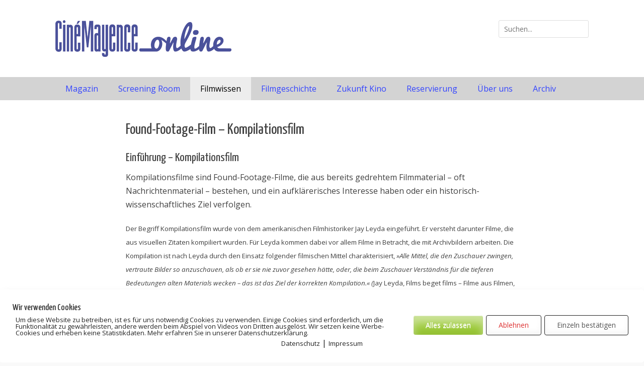

--- FILE ---
content_type: text/html; charset=UTF-8
request_url: https://cinemayence.online/filmwissen-beitraege-zum-avantgarde-und-experimentalfilm/experimentalfilm-und-filmavantgarde/0102found-footage-film/020301found-footage-film-kompilationsfilm/
body_size: 23607
content:
		<!DOCTYPE html>
		<html >
		
<head>
		<meta charset="UTF-8">
		<meta name="viewport" content="width=device-width, initial-scale=1, minimum-scale=1">
		<link rel="profile" href="http://gmpg.org/xfn/11">
		<title>Found-Footage-Film – Kompilationsfilm &#8211; CinéMayence online</title>
<link rel="alternate" type="application/rss+xml" title="CinéMayence online &raquo; Feed" href="https://cinemayence.online/feed/" />
<link rel="alternate" type="application/rss+xml" title="CinéMayence online &raquo; Kommentar-Feed" href="https://cinemayence.online/comments/feed/" />
		<script type="text/javascript">
			window._wpemojiSettings = {"baseUrl":"https:\/\/s.w.org\/images\/core\/emoji\/12.0.0-1\/72x72\/","ext":".png","svgUrl":"https:\/\/s.w.org\/images\/core\/emoji\/12.0.0-1\/svg\/","svgExt":".svg","source":{"concatemoji":"https:\/\/cinemayence.online\/wp-includes\/js\/wp-emoji-release.min.js?ver=5.4.18"}};
			/*! This file is auto-generated */
			!function(e,a,t){var n,r,o,i=a.createElement("canvas"),p=i.getContext&&i.getContext("2d");function s(e,t){var a=String.fromCharCode;p.clearRect(0,0,i.width,i.height),p.fillText(a.apply(this,e),0,0);e=i.toDataURL();return p.clearRect(0,0,i.width,i.height),p.fillText(a.apply(this,t),0,0),e===i.toDataURL()}function c(e){var t=a.createElement("script");t.src=e,t.defer=t.type="text/javascript",a.getElementsByTagName("head")[0].appendChild(t)}for(o=Array("flag","emoji"),t.supports={everything:!0,everythingExceptFlag:!0},r=0;r<o.length;r++)t.supports[o[r]]=function(e){if(!p||!p.fillText)return!1;switch(p.textBaseline="top",p.font="600 32px Arial",e){case"flag":return s([127987,65039,8205,9895,65039],[127987,65039,8203,9895,65039])?!1:!s([55356,56826,55356,56819],[55356,56826,8203,55356,56819])&&!s([55356,57332,56128,56423,56128,56418,56128,56421,56128,56430,56128,56423,56128,56447],[55356,57332,8203,56128,56423,8203,56128,56418,8203,56128,56421,8203,56128,56430,8203,56128,56423,8203,56128,56447]);case"emoji":return!s([55357,56424,55356,57342,8205,55358,56605,8205,55357,56424,55356,57340],[55357,56424,55356,57342,8203,55358,56605,8203,55357,56424,55356,57340])}return!1}(o[r]),t.supports.everything=t.supports.everything&&t.supports[o[r]],"flag"!==o[r]&&(t.supports.everythingExceptFlag=t.supports.everythingExceptFlag&&t.supports[o[r]]);t.supports.everythingExceptFlag=t.supports.everythingExceptFlag&&!t.supports.flag,t.DOMReady=!1,t.readyCallback=function(){t.DOMReady=!0},t.supports.everything||(n=function(){t.readyCallback()},a.addEventListener?(a.addEventListener("DOMContentLoaded",n,!1),e.addEventListener("load",n,!1)):(e.attachEvent("onload",n),a.attachEvent("onreadystatechange",function(){"complete"===a.readyState&&t.readyCallback()})),(n=t.source||{}).concatemoji?c(n.concatemoji):n.wpemoji&&n.twemoji&&(c(n.twemoji),c(n.wpemoji)))}(window,document,window._wpemojiSettings);
		</script>
		<style type="text/css">
img.wp-smiley,
img.emoji {
	display: inline !important;
	border: none !important;
	box-shadow: none !important;
	height: 1em !important;
	width: 1em !important;
	margin: 0 .07em !important;
	vertical-align: -0.1em !important;
	background: none !important;
	padding: 0 !important;
}
</style>
	<link rel='stylesheet' id='wp-block-library-css'  href='https://cinemayence.online/wp-includes/css/dist/block-library/style.min.css?ver=5.4.18' type='text/css' media='all' />
<link rel='stylesheet' id='wp-block-library-theme-css'  href='https://cinemayence.online/wp-includes/css/dist/block-library/theme.min.css?ver=5.4.18' type='text/css' media='all' />
<link rel='stylesheet' id='awsm-ead-public-css'  href='https://cinemayence.online/wp-content/plugins/embed-any-document/css/embed-public.min.css?ver=2.7.8' type='text/css' media='all' />
<link rel='stylesheet' id='dashicons-css'  href='https://cinemayence.online/wp-includes/css/dashicons.min.css?ver=5.4.18' type='text/css' media='all' />
<link rel='stylesheet' id='catchwebtools-to-top-css'  href='https://cinemayence.online/wp-content/plugins/catch-web-tools/to-top/public/css/catchwebtools-to-top-public.css?ver=1.0.0' type='text/css' media='all' />
<link rel='stylesheet' id='cwt-genericons-css'  href='https://cinemayence.online/wp-content/plugins/catch-web-tools/css/genericons.css?ver=3.4.1' type='text/css' media='all' />
<link rel='stylesheet' id='contact-form-7-css'  href='https://cinemayence.online/wp-content/plugins/contact-form-7/includes/css/styles.css?ver=5.3.2' type='text/css' media='all' />
<link rel='stylesheet' id='pixelmate-public-css-css'  href='https://cinemayence.online/wp-content/plugins/pixelmate/public//assets/css/pixelmate.css?ver=5.4.18' type='text/css' media='all' />
<link rel='stylesheet' id='wdp/section-block-css'  href='https://cinemayence.online/wp-content/plugins/section-block/build/block.css?ver=1.3.4' type='text/css' media='all' />
<style id='wdp/section-block-inline-css' type='text/css'>
:root{--wdpsb-padding:30px;--wdpsb-overlay-background-color:#fff;--wdpsb-overlay-opacity:0.5;--wdpsb-border-width:1px;--wdpsb-border-style:solid;--wdpsb-border-color:#ddd;--wdpsb-box-shadow-xoffset:0px;--wdpsb-box-shadow-yoffset:0px;--wdpsb-box-shadow-blurradius:35px;--wdpsb-box-shadow-spreadradius:0px;--wdpsb-box-shadow-color:rgba(0,0,0,0.2);--wdpsb-background-image:none;--wdpsb-background-image-position-x:50%;--wdpsb-background-image-position-y:50%;}
</style>
<link rel='stylesheet' id='parent-style-css'  href='https://cinemayence.online/wp-content/themes/clean-journal-pro/style.css?ver=5.4.18' type='text/css' media='all' />
<link rel='stylesheet' id='child-style-css'  href='https://cinemayence.online/wp-content/themes/clean-journal-pro-child-online/style.css?ver=5.4.18' type='text/css' media='all' />
<link rel='stylesheet' id='clean-journal-style-css'  href='https://cinemayence.online/wp-content/themes/clean-journal-pro-child-online/style.css?ver=1.0' type='text/css' media='all' />
<link rel='stylesheet' id='clean-journal-fonts-css'  href='//fonts.googleapis.com/css?family=Open+Sans:300,300italic,regular,italic,600,600italic,700,700italic%7cYanone+Kaffeesatz:300,300italic,regular,italic,600,600italic,700,700italic%7cMerriweather:300,300italic,regular,italic,600,600italic,700,700italic&#038;subset=latin' type='text/css' media='all' />
<link rel='stylesheet' id='clean-journal-block-style-css'  href='https://cinemayence.online/wp-content/themes/clean-journal-pro/css/blocks.css?ver=1.0' type='text/css' media='all' />
<link rel='stylesheet' id='genericons-css'  href='https://cinemayence.online/wp-content/themes/clean-journal-pro/css/genericons/genericons.css?ver=3.4.1' type='text/css' media='all' />
<script type='text/javascript' src='https://cinemayence.online/wp-includes/js/jquery/jquery.js?ver=1.12.4-wp'></script>
<script type='text/javascript' src='https://cinemayence.online/wp-includes/js/jquery/jquery-migrate.min.js?ver=1.4.1'></script>
<script type='text/javascript'>
/* <![CDATA[ */
var catchwebtools_to_top_options = {"status":"1","scroll_offset":"100","icon_opacity":"50","style":"icon","icon_type":"dashicons-arrow-up-alt2","icon_color":"#e8e8e8","icon_bg_color":"#000000","icon_size":"32","border_radius":"5","image":"https:\/\/cinemayence.online\/wp-content\/plugins\/catch-web-tools\/to-top\/admin\/images\/default.png","image_width":"65","image_alt":"","location":"bottom-right","margin_x":"20","margin_y":"20","show_on_admin":"1","enable_autohide":"0","autohide_time":"2","enable_hide_small_device":"0","small_device_max_width":"640","reset":"0"};
/* ]]> */
</script>
<script type='text/javascript' src='https://cinemayence.online/wp-content/plugins/catch-web-tools/to-top/public/js/catchwebtools-to-top-public.js?ver=1.0.0'></script>
<script type='text/javascript'>
/* <![CDATA[ */
var js_options = {"google_fonts":[],"flexTracking":[],"flexWerbung":[],"flexNotwendig":[],"flexSonstige":[],"webinaris":"","webinaris_load":"0","pixelmate_script":"0","pixelmate_script_code_head":"","pixelmate_script_code_body":"","pixelmate_script_code_footer":"","pixelmate_script_stats":"0","pixelmate_script_code_head_stats":"","pixelmate_script_code_body_stats":"","pixelmate_script_code_footer_stats":"","pixelmate_tag_manager":"0","pixelmate_gtm":"GTM-0000000","domain":"online","full_domain":"https:\/\/cinemayence.online","wpmllang":"no-wpml","gen_banner_aktiv":"1","gen_banner_delay":"1","gen_individuell":"1","gen_heading":"Wir verwenden Cookies","gen_text":"Um diese Website zu betreiben, ist es f\u00fcr uns notwendig Cookies zu verwenden. Einige Cookies sind erforderlich, um die Funktionalit\u00e4t zu gew\u00e4hrleisten, andere werden beim Abspiel von Videos von Dritten ausgel\u00f6st. Wir setzen keine Werbe-Cookies und erheben keine Statistikdaten. Mehr erfahren Sie in unserer Datenschutzerkl\u00e4rung.","gen_allow_text":"Alles zulassen","gen_single_text":"Einzeln best\u00e4tigen","gen_deny_text":"Ablehnen","gen_dse_text":"Datenschutz","gen_impressum_text":"Impressum","speicherdauer_der_cookies":"14","cookies_secure":"0","alt_track":"0","pix_settings_check":"1","pix_settings_uberschrift":"Cookie Einstellungen","pix_settings_hinweis_dse":"Genauere Informationen \u00fcber die auf dieser Website genutzten Dienste findest du in der Datenschutzerkl\u00e4rung","pix_settings_notwendige_c":"nur notwendige Cookies erlauben","pix_settings_notwendige_c_text":null,"pix_settings_statistik":"Statistik erlauben (z.B. Google Analytics)","pix_settings_statistik_text":null,"pix_settings_statistik_aus":"1","pix_settings_werbung":"Werbung erlauben (z.B. Facebook, Adsense...)","pix_settings_werbung_text":null,"pix_settings_werbung_aus":"1","pix_settings_videos":"externe Videos erlauben (z.B. YouTube, Vimeo...)","pix_settings_videos_text":null,"pix_settings_videos_aus":"","pix_settings_sonstige":"sonstige externe Inhalte erlauben (z.B. Seiten von Cinemayence.de))","pix_settings_sonstige_text":null,"pix_settings_sonstige_aus":"","pix_settings_speichern_button":"speichern","pix_settings_more":"mehr","pix_settings_dse_ex":"Datenschutzerkl\u00e4rung","design_pos":"Unten (volle Breite)","elmentor_popup_id":"","pixelmate_logo_check":"0","pixelmate_logo":"","banner_padding_oben":"24","box_margin":"0px 0px 0px 0px","box_border_width":"1px 1px 1px 1px","box_border_style":"solid","box_border_color":"#ffffff","box_padding":"24px 24px 24px 24px","box_border_radius":"4px 4px 4px 4px","box_bg_color":"#ffffff","box_color_title":"#212121","box_color_text":"#212121","box_bg_verlauf":"0","box_bg_verlauf_1":"#ffffff","box_bg_verlauf_2":"#ffffff","box_shadow":"1","box_shadow_h":"5","box_shadow_v":"5","box_shadow_blur":"15","box_shadow_color":"#eee","box_h_font_size":"18","box_font_size":"13","box_line_height":"1","pixelmate_text_align":"left","cb_aktiv":"1","cb_position":"unten links","cb_font_size":"12","cb_background":"#FFFFFF","cb_color":"#7f7f7f","cb_important":"1","btn_bg_color":"#9AC836","btn_color":"white","btn_border_color":"rgba(0,0,0,0.06)","btn_border_width":"0","btn_border_radius":"4","btn_deny_bg_color":"#ffffff","btn_deny_color":"#dd3333","btn_deny_border_color":"#212121","btn_deny_border_width":"1","btn_deny_border_radius":"4","btn_set_bg_color":"#ffffff","btn_set_color":"#555555","btn_set_border_color":"#212121","btn_set_border_width":"1","btn_set_border_radius":"4","ga":"0","gaText":null,"gaId":"UA-000000","ga2":null,"gaId2":null,"gaAno":"1","google_optimize_aktivieren":"0","google_optimize_id":"000000","ga_cookie_duration":"730","ga_cookies_ssl":"0","media_youtube":"0","media_youtube_text":"YouTube ist eine Videohosting Plattform. Durch die externe Einbindung von Videos werden personenbezogene Daten an YouTube \u00fcbermittelt.","media_vimeo":"1","media_vimeo_text":"Vimeo ist eine Videohosting Plattform. Durch die externe Einbindung von Videos werden personenbezogene Daten an Vimeo \u00fcbermittelt.","media_twitter":"0","media_twitter_text":"Twitter ist ein Nachrichtendienst. Durch das einbetten von Twitter Beitr\u00e4gen auf unserer Website werden personenbezogene Daten an Twitter \u00fcbermittelt.","media_gmaps":"0","media_gmaps_text":"Wir haben auf unserer Website interaktive Karten mit Hilfe von Google Maps der Google LLC. (\u201eGoogle\u201c) integriert. Die Karten werden nur angezeigt, wenn Sie dem Setzen und Auslesen von Cookies durch Google zustimmen. Dadurch k\u00f6nnen personenbezogene Daten an Google \u00fcbermittelt werden.","media_osm":"0","media_osm_text":"Durch die Einbettung von Google Maps auf unserer Website werden personenbezogene Daten an Google \u00fcbermittelt.","media_calendly":"0","media_calendly_text":"Calendly ist Buchungstool. Durch die Einbettung auf unserer Website werden personenbezogene Daten an Calendly \u00fcbermittelt.","media_xing_events":"0","media_xing_events_text":"Durch die Einbettung von Xing werden personenbezogene Daten an Xing \u00fcbermittelt.","media_libsyn":"0","media_libsyn_text":"Durch die Einbettung des Podcast Players von Libsyn werden personenbezogene Daten an Libsyn \u00fcbermittelt.","media_trustindex":"0","media_trustindex_text":"Durch die Einbettung der Google Reviews werden Daten an Trustindex.io \u00fcbermittelt.","media_recaptcha":"0","media_recaptcha_text":"ReCaptcha muss auf unserer Website geladen werden, um Kontaktanfragen zu versenden.","dse_extern":"","dse_extern_url":null,"impressum_extern":"","impressum_extern_url":null,"fb":"0","fbText":null,"fbId":"00000000","fb_opt_out":"","fb_consent_mode":null,"csp":"0","csp_admin":"","youtubeIn":"0","youtubeHeading":null,"youtubeText":null,"vimeoIn":"","vimeoHeading":null,"vimeoText":null,"wlVimeo":"1","wlYoutube":"1","wlGmaps":"0","wlReCaptcha":"0","dse":"https:\/\/cinemayence.online\/impressum-von-cinemayence-de\/","impressum":"https:\/\/cinemayence.online\/impressum-von-cinemayence-de\/","protokoll":null,"txt_cookie_banner_heading":"Wir verwenden Cookies","txt_cookie_banner":"Wir nutzen auf unserer Webseite Cookies. Einige Cookies sind notwendig (z.B. f\u00fcr den Warenkorb) andere sind nicht notwendig. Die nicht-notwendigen Cookies helfen uns bei der Optimierung unseres Online-Angebotes, unserer Webseitenfunktionen und werden f\u00fcr Marketingzwecke eingesetzt.\nDie Einwilligung umfasst die Speicherung von Informationen auf Ihrem Endger\u00e4t, das Auslesen personenbezogener Daten sowie deren Verarbeitung. \nKlicken Sie auf \u201eAlle akzeptieren\u201c, um in den Einsatz von nicht notwendigen Cookies einzuwilligen oder auf \u201eAlle ablehnen\u201c, wenn Sie sich anders entscheiden.\nSie k\u00f6nnen unter \u201eEinstellungen verwalten\u201c detaillierte Informationen der von uns eingesetzten Arten von Cookies erhalten und deren Einstellungen aufrufen. \nSie k\u00f6nnen die Einstellungen jederzeit aufrufen und Cookies auch nachtr\u00e4glich jederzeit abw\u00e4hlen (z.B. in der Datenschutzerkl\u00e4rung oder unten auf unserer Webseite).","txt_btn_allow":"Alle akzeptieren","txt_btn_deny":"Alle ablehnen","txt_btn_settings":"Einstellungen","txt_datenschutz":"Datenschutz","txt_impressum":"Impressum","txt_datenschutz_hinweis":"Mehr Informationen zu den verwendeten Diensten auf dieser Website stehen in der Datenschutzerkl\u00e4rung.","txt_allow":"Akzeptieren","txt_youtube_heading":"YouTube aktivieren?","txt_youtube_content":"YouTube Videos k\u00f6nnen nur angezeigt werden, wenn Cookies gesetzt werden d\u00fcrfen.","txt_youtube_footer":"Wenn YouTube f\u00fcr diese Website aktiviert wurde, werden Daten an YouTube \u00fcbermittelt und ausgewertet. Mehr dazu in der Datenschutzerkl\u00e4rung von YouTube:","txt_vimeo_heading":"Vimeo aktivieren?","txt_vimeo_content":"Vimeo Videos k\u00f6nnen nur angezeigt werden, wenn Cookies gesetzt werden d\u00fcrfen.","txt_vimeo_footer":"Wenn Vimeo auf dieser Website aktiviert wird, werden personenbezogene Daten zu Vimeo \u00fcbermittelt und ausgewertet. Mehr dazu in der Vimeo Datenschutzerkl\u00e4rung: ","txt_gmaps_heading":"Google Maps aktivieren?","txt_gmaps_content":"Google Maps kann nur aktiviert werden, wenn Cookies gesetzt werden d\u00fcrfen.","txt_gmaps_footer":"Wenn Google Maps aktiviert wurde, werden personenbezogene Daten an Google gesendet und verarbeitet. Mehr dazu in der Datenschutzerkl\u00e4rung von Google:","txt_osm_heading":"Open Street Maps aktivieren?","txt_osm_content":"Hier w\u00fcrden wir gerne eine Karte von Open Street Maps anzeigen und daf\u00fcr Cookies setzen. ","txt_osm_footer":"Wenn Open Street Maps f\u00fcr diese Seite aktiviert ist, werden personenbezogene Daten an openstreetmap.de \u00fcbermittelt und verarbeitet. Weitere Informationen findest du in den Datenschutzbestimmungen von OpenStreetMap: ","txt_twitter_heading":"Twitter aktivieren?","txt_twitter_content":"Hier w\u00fcrden wir gerne Inhalte von Twitter anzeigen.","txt_twitter_footer":"Wenn diese Inhalte auf dieser Website geladen werden d\u00fcrfen, wird eine externe Verbindung zu Twitter hergestellt und es k\u00f6nnen Cookies gesetzt werden.","txt_libsyn_heading":"Libsyn Podcast aktivieren?","txt_libsyn_content":"Hier w\u00fcrden wir gerne den Podcast Player von Libsyn anzeigen. Dazu m\u00fcssen Cookies gesetzt werden und es wird eine externe Verbindung zu Libsyn.com aufgebaut.","txt_libsyn_footer":"Wenn der Podcast Player von Libsyn.com aktiviert wird, werden personenbezogene Daten an Libsyn gesendet und verarbeitet. Mehr dazu findest du hier:","txt_trustindex_heading":"Google Reviews anzeigen?","txt_trustindex_content":"An dieser Stelle w\u00fcrden wir gerne Google Reviews einblenden. Daf\u00fcr muss eine Verbindung zu trustindex.io hergestellt werden.","txt_trustindex_footer":"F\u00fcr mehr Informationen findest du die Datenschutzerkl\u00e4rung von trustindex.io ","txt_here":"hier","txt_more":"mehr erfahren","calendly_h2":"Jetzt buchen","calendly_text":"F\u00fcr Buchungen nutzen wir das externe Tool Calendly. Wenn es aktiviert wird, werden personenbezogene Daten an Calendly \u00fcbermittelt und verarbeitet. ","calendly_btn":"weiter","xing_h2":"Xing Events anzeigen","xing_text":"Um Xing Events auf dieser Website anzeigen zu k\u00f6nnen, m\u00fcssen Cookies gesetzt werden.","xing_btn":"weiter","issingle":"no","pixe_test":{"margin":"0px 0px 0px 0px","border":"0px solid ","padding":"12px 24px 24px 24px","border-radius":"5px","margin-top":"0px","margin-right":"0px","margin-bottom":"0px","margin-left":"0px","border-top":"0px","border-right":"0px","border-bottom":"0px","border-left":"0px","padding-top":"12px","padding-right":"24px","padding-bottom":"24px","padding-left":"24px","background-color":"#ffffff","border-color":"","color":"#0a0a0a","border-style":"solid","border-top-left-radius":"4px","border-bottom-left-radius":"4px","border-top-right-radius":"4px","border-bottom-right-radius":"4px"},"client_ip":"18.217.165.71","wpml_exists":"0","sprachumschalter_aktivieren":"0","ajaxurl":"https:\/\/cinemayence.online\/wp-admin\/admin-ajax.php","nonce":"fb4f633712","elementor":"false","divi_builder":"false"};
/* ]]> */
</script>
<script type="module" async src="https://cinemayence.online/wp-content/plugins/pixelmate/public//assets/js/dist/bundle.js?ver=1.0.0"></script><script type='text/javascript' src='https://cinemayence.online/wp-content/themes/clean-journal-pro/js/jquery.sidr.min.js?ver=2.2.1.1'></script>
<script type='text/javascript' src='https://cinemayence.online/wp-content/themes/clean-journal-pro/js/clean-journal-custom-scripts.min.js'></script>
<!--[if lt IE 9]>
<script type='text/javascript' src='https://cinemayence.online/wp-content/themes/clean-journal-pro/js/html5.min.js?ver=3.7.3'></script>
<![endif]-->
<link rel='https://api.w.org/' href='https://cinemayence.online/wp-json/' />
<link rel="EditURI" type="application/rsd+xml" title="RSD" href="https://cinemayence.online/xmlrpc.php?rsd" />
<link rel="wlwmanifest" type="application/wlwmanifest+xml" href="https://cinemayence.online/wp-includes/wlwmanifest.xml" /> 
<meta name="generator" content="WordPress 5.4.18" />
<link rel="canonical" href="https://cinemayence.online/filmwissen-beitraege-zum-avantgarde-und-experimentalfilm/experimentalfilm-und-filmavantgarde/0102found-footage-film/020301found-footage-film-kompilationsfilm/" />
<link rel='shortlink' href='https://cinemayence.online/?p=3415' />
<link rel="alternate" type="application/json+oembed" href="https://cinemayence.online/wp-json/oembed/1.0/embed?url=https%3A%2F%2Fcinemayence.online%2Ffilmwissen-beitraege-zum-avantgarde-und-experimentalfilm%2Fexperimentalfilm-und-filmavantgarde%2F0102found-footage-film%2F020301found-footage-film-kompilationsfilm%2F" />
<link rel="alternate" type="text/xml+oembed" href="https://cinemayence.online/wp-json/oembed/1.0/embed?url=https%3A%2F%2Fcinemayence.online%2Ffilmwissen-beitraege-zum-avantgarde-und-experimentalfilm%2Fexperimentalfilm-und-filmavantgarde%2F0102found-footage-film%2F020301found-footage-film-kompilationsfilm%2F&#038;format=xml" />
<link rel="icon" href="https://cinemayence.online/wp-content/uploads/2020/08/Projektor_grb_transp_500-50x50.png" sizes="32x32" />
<link rel="icon" href="https://cinemayence.online/wp-content/uploads/2020/08/Projektor_grb_transp_500-300x300.png" sizes="192x192" />
<link rel="apple-touch-icon" href="https://cinemayence.online/wp-content/uploads/2020/08/Projektor_grb_transp_500-300x300.png" />
<meta name="msapplication-TileImage" content="https://cinemayence.online/wp-content/uploads/2020/08/Projektor_grb_transp_500-300x300.png" />
<!-- This site is optimized with the Catch Web Tools v2.7.2 - https://catchplugins.com/plugins/catch-web-tools/ -->
<!-- CWT Webmaster Tools -->

<!-- CWT Opengraph Tools -->

<!-- CWT SEO -->

<!-- CWT Custom CSS -->
<style type="text/css" rel="cwt">
/* CWT Social Icons Custom CSS */
.catchwebtools-social .genericon::before { font-size : 32px }
.catchwebtools-social .genericon:hover { color :  #504f4f; text-decoration: none; }
.catchwebtools-social .genericon { 
width : 32px; height : 32px;
 color : #504f4f;
}

</style>
<!-- / Catch Web Tools plugin. -->
<!-- CWT To Top Custom CSS --><style type='text/css'>#cwt_to_top_scrollup {color: #e8e8e8;}</style><!-- refreshing cache -->
<!-- CinéMayence online inline CSS Styles -->
<style type="text/css" media="screen">
.site-title a, .site-description { position: absolute !important; clip: rect(1px 1px 1px 1px); clip: rect(1px, 1px, 1px, 1px); }
a { color: #3344ff; }
a:hover, a:focus, a:active { color: #6d6d6d; }
.site-title a:hover { color: #3344ff; }
#main .entry-title a:hover { color: #3344ff; }
#main .entry-meta a { color: #3344ff; }
.sidebar-primary .widget-wrap a { color: #404040; }
#featured-content a { color: #3366ff; }
.nav-primary { background-color: #d3d3d3; }
.nav-primary ul.menu a { color: #3344ff; }
.nav-primary ul.menu li:hover > a, .nav-primary ul.menu a:focus, .nav-primary ul.menu .current-menu-item > a, .nav-primary ul.menu .current-menu-ancestor > a, .nav-primary ul.menu .current_page_item > a, .nav-primary ul.menu .current_page_ancestor > a { background-color: #ededed; color: #000000; }
.nav-primary ul.menu .sub-menu a, .nav-primary ul.menu .children a { background-color: #ffffff; color: #000000; }
body, button, input, select, textarea { font-family: "Open Sans", sans-serif; }
.site-title { font-family: "Yanone Kaffeesatz", sans-serif; }
.page-title, #main .entry-container .entry-title, #featured-content .entry-title { font-family: "Yanone Kaffeesatz", sans-serif; }
#main .entry-container, #featured-content { font-family: "Open Sans", sans-serif; }
h1, h2, h3, h4, h5, h6 { font-family: "Yanone Kaffeesatz", sans-serif; }
</style>
</head>

<body class="page-template-default page page-id-3415 page-child parent-pageid-3371 wp-custom-logo wp-embed-responsive ect-post group-blog no-sidebar content-width excerpt-image-left mobile-menu-one">


		<div id="page" class="hfeed site">
			<a href="#content" class="skip-link screen-reader-text">Weiter zum Inhalt</a>
				<header id="masthead" role="banner">
    		<div class="wrapper">
		
    <div id="mobile-header-left-menu" class="mobile-menu-anchor primary-menu">
        <a href="#mobile-header-left-nav" id="header-left-menu" class="genericon genericon-menu">
            <span class="mobile-menu-text">Menü</span>
        </a>
    </div><!-- #mobile-header-menu -->

    <div id="site-branding" class="logo-right"><div id="site-header"><p class="site-title"><a href="https://cinemayence.online/">CinéMayence online</a></p><p class="site-description">Kommunales Kino Mainz – online erweitert</p>
		</div><!-- #site-header -->
				<div id="site-logo"><a href="https://cinemayence.online/" class="custom-logo-link" rel="home"><img width="350" height="73" src="https://cinemayence.online/wp-content/uploads/2020/07/CM_online_Logo_blau3344ff350-4.png" class="custom-logo" alt="CinéMayence online" srcset="https://cinemayence.online/wp-content/uploads/2020/07/CM_online_Logo_blau3344ff350-4.png 350w, https://cinemayence.online/wp-content/uploads/2020/07/CM_online_Logo_blau3344ff350-4-300x63.png 300w" sizes="(max-width: 350px) 100vw, 350px" /></a></div><!-- #site-logo --></div><!-- #site-branding-->

<aside class="site-navigation sidebar sidebar-header-right widget-area">
			<section class="widget widget_search" id="header-right-search">
			<div class="widget-wrap">
				
<form role="search" method="get" class="search-form" action="https://cinemayence.online/">
	<label>
		<span class="screen-reader-text">Suche nach:</span>
		<input type="search" class="search-field" placeholder="Suchen..." value="" name="s" title="Suche nach:">
	</label>
	<input type="submit" class="search-submit" value="Suchen">
</form>
			</div>
		</section>
	</aside><!-- .sidebar .header-sidebar .widget-area -->

			</div><!-- .wrapper -->
		</header><!-- #masthead -->
		<!-- Disable Header Image -->    	<nav class="site-navigation nav-primary " role="navigation">
            <div class="wrapper">
                <h3 class="assistive-text">Hauptmenü</h3>
                <ul id="menu-menue" class="menu clean-journal-nav-menu"><li id="menu-item-752" class="menu-item menu-item-type-custom menu-item-object-custom menu-item-has-children menu-item-752"><a href="#">Magazin</a>
<ul class="sub-menu">
	<li id="menu-item-4981" class="menu-item menu-item-type-post_type menu-item-object-post menu-item-4981"><a href="https://cinemayence.online/nach-italien-auf-der-suche-nach-pier-paolo-pasolini-anmerkungen-zu-pepe-danquarts-film-vor-mir-der-sueden-2021/">Nach Italien, auf der Suche nach Pier Paolo Pasolini. Anmerkungen zu Pepe Danquarts Film VOR MIR DER SÜDEN (2021) für Kultursommer-Programm 2024</a></li>
	<li id="menu-item-4888" class="menu-item menu-item-type-post_type menu-item-object-post menu-item-4888"><a href="https://cinemayence.online/zukunft-kino-paradox-das-kino-starb-am-31-september-1983/">Zukunft Kino Paradox: Das Kino starb am 31. September 1983</a></li>
	<li id="menu-item-4614" class="menu-item menu-item-type-post_type menu-item-object-post menu-item-4614"><a href="https://cinemayence.online/mythos-programmkino/">Mythos Programmkino</a></li>
	<li id="menu-item-4377" class="menu-item menu-item-type-post_type menu-item-object-page menu-item-4377"><a href="https://cinemayence.online/kinowirtschaft-in-der-klemme-von-mehreren-seiten-bedraengt/">Kinowirtschaft in der Klemme – von mehreren Seiten bedrängt</a></li>
	<li id="menu-item-3572" class="menu-item menu-item-type-post_type menu-item-object-post menu-item-3572"><a href="https://cinemayence.online/bericht-kinokultur-fuer-alle-bundeskongress-der-kommunalen-kinos/">Bericht: &#8222;Kinokultur für alle&#8220; Bundeskongress der Kommunalen Kinos</a></li>
	<li id="menu-item-2826" class="menu-item menu-item-type-post_type menu-item-object-post menu-item-2826"><a href="https://cinemayence.online/lesetipp-diener-des-volkes-wie-eine-fernsehserie-selenskyj-zum-praesidenten-machte/">Lesetipp: “Diener des Volkes” – wie eine Fernsehserie Selenskyj zum Präsidenten machte</a></li>
	<li id="menu-item-1897" class="menu-item menu-item-type-post_type menu-item-object-page menu-item-1897"><a href="https://cinemayence.online/filmemacher/">FilmemacherInnen im CinéMayence</a></li>
	<li id="menu-item-740" class="menu-item menu-item-type-custom menu-item-object-custom menu-item-has-children menu-item-740"><a href="#">WebRadar</a>
	<ul class="sub-menu">
		<li id="menu-item-760" class="menu-item menu-item-type-post_type menu-item-object-post menu-item-760"><a href="https://cinemayence.online/neuland-25-jahre-videokonferenz/">Neuland? – 25 Jahre Videokonferenz</a></li>
		<li id="menu-item-981" class="menu-item menu-item-type-post_type menu-item-object-post menu-item-981"><a href="https://cinemayence.online/videokonferenz-anwendungen-teil-1/">Videokonferenz-Anwendungen (1)</a></li>
		<li id="menu-item-980" class="menu-item menu-item-type-post_type menu-item-object-post menu-item-980"><a href="https://cinemayence.online/videokonferenz-anwendungen-teil-2-open-source-alternativen/">Videokonferenz-Anwendungen (2) Tipp: Open-Source</a></li>
	</ul>
</li>
</ul>
</li>
<li id="menu-item-739" class="menu-item menu-item-type-custom menu-item-object-custom menu-item-has-children menu-item-739"><a href="#">Screening Room</a>
<ul class="sub-menu">
	<li id="menu-item-4781" class="menu-item menu-item-type-post_type menu-item-object-post menu-item-4781"><a href="https://cinemayence.online/videoclip-das-neue-cinemayence-the-hype/">Videoclip: Das neue CinéMayence – The Hype!</a></li>
	<li id="menu-item-2207" class="menu-item menu-item-type-post_type menu-item-object-post menu-item-2207"><a href="https://cinemayence.online/vorgestellt-baloji-film-musik-poesie-tanz-aus-afrika/">Vorgestellt: Baloji – Film, Musik, Poesie, Tanz aus Afrika</a></li>
	<li id="menu-item-1943" class="menu-item menu-item-type-post_type menu-item-object-post menu-item-1943"><a href="https://cinemayence.online/playlist-sundance-indigenous-shorts-program/">Playlist: Sundance Indigenous Shorts Program</a></li>
	<li id="menu-item-1859" class="menu-item menu-item-type-post_type menu-item-object-post menu-item-1859"><a href="https://cinemayence.online/playlist-oscar-preistraeger-colette/">Playlist: Oscar-Preisträger &#8222;Colette&#8220;</a></li>
	<li id="menu-item-1681" class="menu-item menu-item-type-post_type menu-item-object-post menu-item-1681"><a href="https://cinemayence.online/playlist-kurzfilmpreistraeger-des-concours-du-court-metrage-confine/">Playlist: Kurzfilmpreisträger des Concours du court métrage confiné</a></li>
	<li id="menu-item-1776" class="menu-item menu-item-type-post_type menu-item-object-post menu-item-1776"><a href="https://cinemayence.online/film-women-on-demand/">Film &#8222;Women&#8220; (ab 22. April on Demand)</a></li>
	<li id="menu-item-2082" class="menu-item menu-item-type-post_type menu-item-object-post menu-item-2082"><a href="https://cinemayence.online/playlist-cannes-special-edition-von-myfrenchfilmfestival-online/">Playlist: Cannes Special Edition von MyFrenchFilmFestival (beendet)</a></li>
	<li id="menu-item-1709" class="menu-item menu-item-type-post_type menu-item-object-post menu-item-1709"><a href="https://cinemayence.online/film-euforia-on-demand/">Film &#8222;Euforia&#8220; (on Demand)</a></li>
	<li id="menu-item-1557" class="menu-item menu-item-type-post_type menu-item-object-post menu-item-1557"><a href="https://cinemayence.online/film-der-nackte-koenig-18-fragmente-ueber-revolution-on-demand/">Film &#8222;Der nackte König – 18 Fragmente über Revolution&#8220; (on Demand)</a></li>
	<li id="menu-item-1373" class="menu-item menu-item-type-post_type menu-item-object-post menu-item-1373"><a href="https://cinemayence.online/film-sag-du-es-mir-on-demand/">Film &#8222;Sag du es mir&#8220; (on Demand)</a></li>
	<li id="menu-item-1775" class="menu-item menu-item-type-post_type menu-item-object-post menu-item-has-children menu-item-1775"><a href="https://cinemayence.online/playlist-kurzschluss-2/">Playlist: Kurzfilme von ARTE Kurzschluss (2, beendet)</a>
	<ul class="sub-menu">
		<li id="menu-item-1244" class="menu-item menu-item-type-post_type menu-item-object-post menu-item-1244"><a href="https://cinemayence.online/kurzschluss1/">Playlist: Kurzfilme von ARTE Kurzschluss (1, beendet)</a></li>
	</ul>
</li>
	<li id="menu-item-1189" class="menu-item menu-item-type-post_type menu-item-object-post menu-item-1189"><a href="https://cinemayence.online/colour-music-animationen-von-norman-mclaren/">Playlist: Colour Music – Animationen von Norman McLaren</a></li>
	<li id="menu-item-1211" class="menu-item menu-item-type-post_type menu-item-object-post menu-item-1211"><a href="https://cinemayence.online/colour-music-animationen-von-len-lye/">Playlist: Colour Music – Animationen von Len Lye</a></li>
	<li id="menu-item-1056" class="menu-item menu-item-type-post_type menu-item-object-post menu-item-1056"><a href="https://cinemayence.online/moma-new-york-zeigt-archivfilm-mit-wuppertaler-schwebebahn-von-1902/">MoMA New York zeigt Archivfilm mit Wuppertaler Schwebebahn von 1902</a></li>
	<li id="menu-item-1694" class="menu-item menu-item-type-post_type menu-item-object-post menu-item-1694"><a href="https://cinemayence.online/playlist-frankophone-kurzfilme-gratis-bei-myfrenchfilmfestival/">Playlist: Frankophone Kurzfilme gratis bei MyFrenchFilmFestival (beendet)</a></li>
	<li id="menu-item-1486" class="menu-item menu-item-type-post_type menu-item-object-post menu-item-1486"><a href="https://cinemayence.online/streaming-locarno-shorts-weeks-2021/">Streaming (beendet): Locarno Shorts Weeks 2021</a></li>
	<li id="menu-item-1695" class="menu-item menu-item-type-post_type menu-item-object-post menu-item-1695"><a href="https://cinemayence.online/film-online-we-want-you-new-pussy-army/">Film online (beendet): &#8222;we want you &#8211; new pussy army&#8220;</a></li>
	<li id="menu-item-1693" class="menu-item menu-item-type-post_type menu-item-object-post menu-item-1693"><a href="https://cinemayence.online/film-das-rote-haus-on-demand/">Film &#8222;Das rote Haus&#8220; (on Demand &#8211; beendet)</a></li>
	<li id="menu-item-1661" class="menu-item menu-item-type-post_type menu-item-object-post menu-item-1661"><a href="https://cinemayence.online/film-erbarme-dich-die-matthaeus-passion-online/">Film online (beendet) &#8222;Erbarme Dich –  Die Matthäus-Passion&#8220;</a></li>
</ul>
</li>
<li id="menu-item-1017" class="menu-item menu-item-type-custom menu-item-object-custom current-menu-ancestor menu-item-has-children menu-item-1017"><a href="#Filmwissen">Filmwissen</a>
<ul class="sub-menu">
	<li id="menu-item-2285" class="menu-item menu-item-type-post_type menu-item-object-post menu-item-2285"><a href="https://cinemayence.online/vorgestellt-baloji-film-musik-poesie-tanz-aus-afrika/">Vorgestellt: Baloji – Film, Musik, Poesie, Tanz aus Afrika</a></li>
	<li id="menu-item-2566" class="menu-item menu-item-type-post_type menu-item-object-post menu-item-2566"><a href="https://cinemayence.online/werbefilme-von-roy-andersson/">Werbefilme von Roy Andersson</a></li>
	<li id="menu-item-2728" class="menu-item menu-item-type-post_type menu-item-object-page current-page-ancestor current-menu-ancestor current_page_ancestor menu-item-has-children menu-item-2728"><a href="https://cinemayence.online/filmwissen-beitraege-zum-avantgarde-und-experimentalfilm/">Filmwissen – Beiträge zum Avantgarde- und Experimentalfilm</a>
	<ul class="sub-menu">
		<li id="menu-item-3032" class="menu-item menu-item-type-post_type menu-item-object-page menu-item-has-children menu-item-3032"><a href="https://cinemayence.online/filmwissen-beitraege-zum-avantgarde-und-experimentalfilm/experimentalfilm-und-filmavantgarde/experimentalfilm-als-metafilm/">Experimentalfilm als Metafilm</a>
		<ul class="sub-menu">
			<li id="menu-item-2895" class="menu-item menu-item-type-post_type menu-item-object-page menu-item-2895"><a href="https://cinemayence.online/filmwissen-beitraege-zum-avantgarde-und-experimentalfilm/experimentalfilm-und-filmavantgarde/zeit-im-surrealistischen-film-un-chien-andalou/">Zeit im surrealistischen Film: Un chien andalou</a></li>
			<li id="menu-item-3020" class="menu-item menu-item-type-post_type menu-item-object-page menu-item-3020"><a href="https://cinemayence.online/filmwissen-beitraege-zum-avantgarde-und-experimentalfilm/experimentalfilm-und-filmavantgarde/experimentalfilm-als-metafilm/raum-zeit-manipulationen-maya-deren/">Raum im surrealistischen Film: Maya Deren</a></li>
			<li id="menu-item-3187" class="menu-item menu-item-type-post_type menu-item-object-page menu-item-3187"><a href="https://cinemayence.online/filmwissen-beitraege-zum-avantgarde-und-experimentalfilm/experimentalfilm-und-filmavantgarde/experimentalfilm-als-metafilm/raum-im-dadaistischen-film-entracte-von-rene-clair/">Raum im dadaistischen Film: &#8222;Entr’Acte&#8220; von René Clair</a></li>
		</ul>
</li>
		<li id="menu-item-3278" class="menu-item menu-item-type-post_type menu-item-object-page menu-item-has-children menu-item-3278"><a href="https://cinemayence.online/filmwissen-beitraege-zum-avantgarde-und-experimentalfilm/experimentalfilm-und-filmavantgarde/experimentalfilm-als-metafilm/0205struktureller-film-als-metafilm/">Struktureller Film als Metafilm</a>
		<ul class="sub-menu">
			<li id="menu-item-3279" class="menu-item menu-item-type-post_type menu-item-object-page menu-item-3279"><a href="https://cinemayence.online/filmwissen-beitraege-zum-avantgarde-und-experimentalfilm/experimentalfilm-und-filmavantgarde/experimentalfilm-als-metafilm/0205struktureller-film-als-metafilm/020501kurt-kren-filmpionier/">Kurt Kren – Filmpionier</a></li>
			<li id="menu-item-3362" class="menu-item menu-item-type-post_type menu-item-object-page menu-item-3362"><a href="https://cinemayence.online/filmwissen-beitraege-zum-avantgarde-und-experimentalfilm/experimentalfilm-und-filmavantgarde/experimentalfilm-als-metafilm/0205struktureller-film-als-metafilm/struktureller-film-the-flicker-von-tony-conrad/">Struktureller Film – &#8222;The Flicker&#8220; von Tony Conrad</a></li>
			<li id="menu-item-3315" class="menu-item menu-item-type-post_type menu-item-object-page menu-item-3315"><a href="https://cinemayence.online/filmwissen-beitraege-zum-avantgarde-und-experimentalfilm/experimentalfilm-und-filmavantgarde/experimentalfilm-als-metafilm/0205struktureller-film-als-metafilm/struktureller-film-juem-juem-von-werner-nekes-mit-dore-o/">Struktureller Film – „jüm-jüm“ von Werner Nekes mit Dore O.</a></li>
		</ul>
</li>
		<li id="menu-item-3405" class="menu-item menu-item-type-post_type menu-item-object-page current-page-ancestor current-menu-ancestor current-menu-parent current-page-parent current_page_parent current_page_ancestor menu-item-has-children menu-item-3405"><a href="https://cinemayence.online/filmwissen-beitraege-zum-avantgarde-und-experimentalfilm/experimentalfilm-und-filmavantgarde/0102found-footage-film/">Found-Footage-Film</a>
		<ul class="sub-menu">
			<li id="menu-item-3461" class="menu-item menu-item-type-post_type menu-item-object-page current-menu-item page_item page-item-3415 current_page_item menu-item-3461"><a href="https://cinemayence.online/filmwissen-beitraege-zum-avantgarde-und-experimentalfilm/experimentalfilm-und-filmavantgarde/0102found-footage-film/020301found-footage-film-kompilationsfilm/" aria-current="page">Found-Footage-Film – Kompilationsfilm</a></li>
			<li id="menu-item-3534" class="menu-item menu-item-type-post_type menu-item-object-page menu-item-has-children menu-item-3534"><a href="https://cinemayence.online/filmwissen-beitraege-zum-avantgarde-und-experimentalfilm/experimentalfilm-und-filmavantgarde/0102found-footage-film/020301found-footage-film-collage/">Found-Footage-Film – Collage</a>
			<ul class="sub-menu">
				<li id="menu-item-3621" class="menu-item menu-item-type-post_type menu-item-object-page menu-item-3621"><a href="https://cinemayence.online/filmwissen-beitraege-zum-avantgarde-und-experimentalfilm/experimentalfilm-und-filmavantgarde/0102found-footage-film/020301found-footage-film-collage/020301found-footage-film-collage-rose-hobart-von-joseph-cornell/">Found-Footage-Film – Collage: Rose Hobart von Joseph Cornell</a></li>
				<li id="menu-item-3682" class="menu-item menu-item-type-post_type menu-item-object-page menu-item-3682"><a href="https://cinemayence.online/filmwissen-beitraege-zum-avantgarde-und-experimentalfilm/experimentalfilm-und-filmavantgarde/0102found-footage-film/020301found-footage-film-collage/020301found-footage-film-collage-filme-von-craig-baldwin/">Found-Footage-Film – Collage: Filme von Craig Baldwin</a></li>
				<li id="menu-item-3754" class="menu-item menu-item-type-post_type menu-item-object-page menu-item-3754"><a href="https://cinemayence.online/filmwissen-beitraege-zum-avantgarde-und-experimentalfilm/experimentalfilm-und-filmavantgarde/0102found-footage-film/020301found-footage-film-collage/030301found-footage-film-collage-filme-von-martin-arnold/">Found-Footage-Film – Collage: Filme von Martin Arnold</a></li>
			</ul>
</li>
			<li id="menu-item-3788" class="menu-item menu-item-type-post_type menu-item-object-page menu-item-has-children menu-item-3788"><a href="https://cinemayence.online/filmwissen-beitraege-zum-avantgarde-und-experimentalfilm/experimentalfilm-und-filmavantgarde/0102found-footage-film/030401found-footage-film-konstruktive-aneignung/">Found-Footage-Film – Konstruktive Aneignung</a>
			<ul class="sub-menu">
				<li id="menu-item-3787" class="menu-item menu-item-type-post_type menu-item-object-page menu-item-3787"><a href="https://cinemayence.online/filmwissen-beitraege-zum-avantgarde-und-experimentalfilm/experimentalfilm-und-filmavantgarde/0102found-footage-film/020301found-footage-film-collage/030402found-footage-film-collage-filme-von-peter-tscherkassky/">Found-Footage-Film – Aneignung: Dreamwork von Peter Tscherkassky</a></li>
				<li id="menu-item-3813" class="menu-item menu-item-type-post_type menu-item-object-page menu-item-3813"><a href="https://cinemayence.online/filmwissen-beitraege-zum-avantgarde-und-experimentalfilm/experimentalfilm-und-filmavantgarde/0102found-footage-film/020301found-footage-film-collage/030402found-footage-film-aneignung-home-stories-von-matthias-muller/">Found-Footage-Film – Aneignung: Home Stories von Matthias Müller</a></li>
			</ul>
</li>
		</ul>
</li>
		<li id="menu-item-3852" class="menu-item menu-item-type-post_type menu-item-object-page menu-item-has-children menu-item-3852"><a href="https://cinemayence.online/filmwissen-beitraege-zum-avantgarde-und-experimentalfilm/0104medienkunst-als-selbstreflexion/">Medienkunst als Selbstreflexion</a>
		<ul class="sub-menu">
			<li id="menu-item-3849" class="menu-item menu-item-type-post_type menu-item-object-page menu-item-3849"><a href="https://cinemayence.online/filmwissen-beitraege-zum-avantgarde-und-experimentalfilm/0104medienkunst-als-selbstreflexion/010401medienkunst-als-selbstreflexion-video-tv/">Medienkunst (Video + TV) – „TV Buddha“ von Nam June Paik</a></li>
			<li id="menu-item-3905" class="menu-item menu-item-type-post_type menu-item-object-page menu-item-3905"><a href="https://cinemayence.online/filmwissen-beitraege-zum-avantgarde-und-experimentalfilm/0104medienkunst-als-selbstreflexion/010402medienkunst-video-tv-tv-interruptions-von-david-hall/">Medienkunst (Video + TV) – &#8222;TV Interruptions&#8220; von David Hall</a></li>
			<li id="menu-item-3971" class="menu-item menu-item-type-post_type menu-item-object-page menu-item-3971"><a href="https://cinemayence.online/filmwissen-beitraege-zum-avantgarde-und-experimentalfilm/0104medienkunst-als-selbstreflexion/010403medienkunst-videokunst-dara-birnbaum/">Medienkunst (Video + TV) – &#8222;Wonder Woman&#8220; von Dara Birnbaum</a></li>
			<li id="menu-item-4086" class="menu-item menu-item-type-post_type menu-item-object-page menu-item-4086"><a href="https://cinemayence.online/filmwissen-beitraege-zum-avantgarde-und-experimentalfilm/0104medienkunst-als-selbstreflexion/010404medienkunst-video-tv-die-medienrealitaten-von-bjorn-melhus/">Medienkunst (Video + TV) – Die Medienrealitäten von Bjørn Melhus</a></li>
			<li id="menu-item-4238" class="menu-item menu-item-type-post_type menu-item-object-page menu-item-4238"><a href="https://cinemayence.online/filmwissen-beitraege-zum-avantgarde-und-experimentalfilm/0104medienkunst-als-selbstreflexion/040405medienkunst-internet-vvebcam-von-petra-cortright/">Medienkunst (Internet) – &#8222;VVEBCAM&#8220; von Petra Cortright</a></li>
		</ul>
</li>
		<li id="menu-item-4170" class="menu-item menu-item-type-post_type menu-item-object-page menu-item-4170"><a href="https://cinemayence.online/filmwissen-beitraege-zum-avantgarde-und-experimentalfilm/ueber-filmwissen-beitraege-zum-avantgarde-und-experimentalfilm/">Über: Beiträge zum Avantgarde- und Experimentalfilm</a></li>
	</ul>
</li>
	<li id="menu-item-2852" class="menu-item menu-item-type-post_type menu-item-object-page menu-item-2852"><a href="https://cinemayence.online/glossar/">Glossar</a></li>
</ul>
</li>
<li id="menu-item-4104" class="menu-item menu-item-type-taxonomy menu-item-object-category menu-item-has-children menu-item-4104"><a href="https://cinemayence.online/category/filmwissen/filmgeschichte/">Filmgeschichte</a>
<ul class="sub-menu">
	<li id="menu-item-5003" class="menu-item menu-item-type-post_type menu-item-object-post menu-item-5003"><a href="https://cinemayence.online/filmreihe-walzerzauber-26-11-25/">Filmreihe Walzerzauber | 26.11.25</a></li>
	<li id="menu-item-4387" class="menu-item menu-item-type-post_type menu-item-object-post menu-item-4387"><a href="https://cinemayence.online/chilenische-filme-der-cineteca-nacional-kostenlos-als-streaming/">Chilenische Filme der Cineteca Nacional kostenlos als Streaming</a></li>
	<li id="menu-item-4348" class="menu-item menu-item-type-post_type menu-item-object-post menu-item-4348"><a href="https://cinemayence.online/plattform-35mm-online-bietet-polnisches-kino-ueberwiegend-kostenlos-als-streaming/">Plattform 35mm.online bietet polnisches Kino (überwiegend) kostenlos als Streaming</a></li>
	<li id="menu-item-2028" class="menu-item menu-item-type-post_type menu-item-object-post menu-item-2028"><a href="https://cinemayence.online/deutsch-franzoesische-filmbeziehungen-in-der-gruendungszeit-des-institut-francais-mainz-ergebnisse-einer-tagung-im-institut-francais-im-jahr-2000/">Deutsch-französische Filmbeziehungen in der Gründungszeit des Institut français Mainz – Ergebnisse einer Tagung im Institut français im Jahr 2000</a></li>
	<li id="menu-item-1892" class="menu-item menu-item-type-post_type menu-item-object-post menu-item-1892"><a href="https://cinemayence.online/creative-process-norman-mclaren/">Film &#8222;Creative Process: Norman McLaren&#8220; (online)</a></li>
	<li id="menu-item-1810" class="menu-item menu-item-type-post_type menu-item-object-post menu-item-1810"><a href="https://cinemayence.online/europaische-filmklassikerreihe/">Eine europäische Reihe von Filmklassikern aus Archiven – kostenlos online und im Kino (teilweise beendet)</a></li>
	<li id="menu-item-1112" class="menu-item menu-item-type-post_type menu-item-object-post menu-item-1112"><a href="https://cinemayence.online/daenemark-im-film-kostenlos-online/">Dänemark im Film (kostenlos online)</a></li>
	<li id="menu-item-1334" class="menu-item menu-item-type-post_type menu-item-object-post menu-item-1334"><a href="https://cinemayence.online/125-jahre-kino/">125 Jahre Kino</a></li>
	<li id="menu-item-1055" class="menu-item menu-item-type-post_type menu-item-object-post menu-item-1055"><a href="https://cinemayence.online/moma-new-york-zeigt-archivfilm-mit-wuppertaler-schwebebahn-von-1902/">MoMA New York zeigt Archivfilm mit Wuppertaler Schwebebahn von 1902</a></li>
	<li id="menu-item-1019" class="menu-item menu-item-type-post_type menu-item-object-post menu-item-1019"><a href="https://cinemayence.online/kinostarts-und-internet-plan-10-from-outer-space/">Kinostarts und Internet – Plan 10 from Outer Space</a></li>
	<li id="menu-item-756" class="menu-item menu-item-type-post_type menu-item-object-post menu-item-756"><a href="https://cinemayence.online/filmwissenschaftler-veroeffentlichen-webdokumentation-mainzer-kinogeschichte/">Filmwissenschaftler veröffentlichen Webdokumentation &#8222;Mainzer Kinogeschichte&#8220;</a></li>
	<li id="menu-item-1295" class="menu-item menu-item-type-post_type menu-item-object-post menu-item-1295"><a href="https://cinemayence.online/jonas-mekas/">Jonas Mekas</a></li>
</ul>
</li>
<li id="menu-item-4860" class="menu-item menu-item-type-taxonomy menu-item-object-category menu-item-has-children menu-item-4860"><a href="https://cinemayence.online/category/zukunft-kino/">Zukunft Kino</a>
<ul class="sub-menu">
	<li id="menu-item-4935" class="menu-item menu-item-type-post_type menu-item-object-post menu-item-4935"><a href="https://cinemayence.online/diskussion-um-reform-der-deutschen-filmfoerderung-zwischen-markt-und-kunst/">Diskussion um Reform der deutschen Filmförderung – zwischen Markt und Kunst</a></li>
	<li id="menu-item-4889" class="menu-item menu-item-type-post_type menu-item-object-post menu-item-4889"><a href="https://cinemayence.online/zukunft-kino-paradox-das-kino-starb-am-31-september-1983/">Zukunft Kino Paradox: Das Kino starb am 31. September 1983</a></li>
	<li id="menu-item-4866" class="menu-item menu-item-type-post_type menu-item-object-post menu-item-4866"><a href="https://cinemayence.online/mythos-programmkino/">Mythos Programmkino</a></li>
	<li id="menu-item-4865" class="menu-item menu-item-type-post_type menu-item-object-page menu-item-4865"><a href="https://cinemayence.online/kinowirtschaft-in-der-klemme-von-mehreren-seiten-bedraengt/">Kinowirtschaft in der Klemme – von mehreren Seiten bedrängt</a></li>
	<li id="menu-item-4868" class="menu-item menu-item-type-post_type menu-item-object-post menu-item-4868"><a href="https://cinemayence.online/unsere-beitraege-zum-kulturentwicklungsplanung-rlp-kep/">Unsere Beiträge zum Kulturentwicklungsplanung RLP (KEP)</a></li>
	<li id="menu-item-4867" class="menu-item menu-item-type-post_type menu-item-object-post menu-item-4867"><a href="https://cinemayence.online/bericht-kinokultur-fuer-alle-bundeskongress-der-kommunalen-kinos/">Bericht: &#8222;Kinokultur für alle&#8220; Bundeskongress der Kommunalen Kinos</a></li>
</ul>
</li>
<li id="menu-item-743" class="menu-item menu-item-type-custom menu-item-object-custom menu-item-has-children menu-item-743"><a href="#">Reservierung</a>
<ul class="sub-menu">
	<li id="menu-item-2497" class="menu-item menu-item-type-post_type menu-item-object-post menu-item-2497"><a href="https://cinemayence.online/cinemayence-programm/">CinéMayence Programm</a></li>
	<li id="menu-item-2477" class="menu-item menu-item-type-post_type menu-item-object-page menu-item-2477"><a href="https://cinemayence.online/reservierung-online/">Reservierung online</a></li>
</ul>
</li>
<li id="menu-item-742" class="menu-item menu-item-type-custom menu-item-object-custom menu-item-has-children menu-item-742"><a href="#">Über uns</a>
<ul class="sub-menu">
	<li id="menu-item-746" class="menu-item menu-item-type-post_type menu-item-object-page menu-item-has-children menu-item-746"><a href="https://cinemayence.online/ueber-uns/">Das Kino CinéMayence</a>
	<ul class="sub-menu">
		<li id="menu-item-4809" class="menu-item menu-item-type-post_type menu-item-object-page menu-item-4809"><a href="https://cinemayence.online/was-ist-ein-kommunales-kino/folie-was-ist-das-cinemayence/">Präsentationsfolie: Was ist das CinéMayence?</a></li>
		<li id="menu-item-4819" class="menu-item menu-item-type-post_type menu-item-object-post menu-item-4819"><a href="https://cinemayence.online/videoclip-das-neue-cinemayence-the-hype/">Videoclip: Das neue CinéMayence – The Hype!</a></li>
	</ul>
</li>
	<li id="menu-item-749" class="menu-item menu-item-type-post_type menu-item-object-page menu-item-749"><a href="https://cinemayence.online/ueber-uns/cinemayence-praktische-hinweise/">CinéMayence: Praktische Hinweise</a></li>
	<li id="menu-item-747" class="menu-item menu-item-type-post_type menu-item-object-page menu-item-747"><a href="https://cinemayence.online/ueber-uns/newsletter-anmeldung/">Programm per E-Post</a></li>
	<li id="menu-item-2841" class="menu-item menu-item-type-post_type menu-item-object-page menu-item-has-children menu-item-2841"><a href="https://cinemayence.online/was-ist-ein-kommunales-kino/">Was ist ein Kommunales Kino?</a>
	<ul class="sub-menu">
		<li id="menu-item-4808" class="menu-item menu-item-type-post_type menu-item-object-page menu-item-4808"><a href="https://cinemayence.online/was-ist-ein-kommunales-kino/praesentationsfolie-was-ist-ein-kommunales-kino/">Präsentationsfolie: Was ist ein Kommunales Kino?</a></li>
		<li id="menu-item-4817" class="menu-item menu-item-type-post_type menu-item-object-post menu-item-4817"><a href="https://cinemayence.online/bericht-kinokultur-fuer-alle-bundeskongress-der-kommunalen-kinos/">Bericht: &#8222;Kinokultur für alle&#8220; Bundeskongress der Kommunalen Kinos</a></li>
		<li id="menu-item-750" class="menu-item menu-item-type-post_type menu-item-object-page menu-item-750"><a href="https://cinemayence.online/ueber-uns/cinemayence-online-konzept-filmkultur-online-erweitern-und-entdecken/">CinéMayence online Konzept: Filmkultur online erweitern und entdecken</a></li>
	</ul>
</li>
	<li id="menu-item-748" class="menu-item menu-item-type-post_type menu-item-object-page menu-item-privacy-policy menu-item-748"><a href="https://cinemayence.online/impressum-von-cinemayence-de/">Datenschutzerklärung + Impressum</a></li>
</ul>
</li>
<li id="menu-item-744" class="menu-item menu-item-type-post_type menu-item-object-page menu-item-has-children menu-item-744"><a href="https://cinemayence.online/archive-widget/">Archiv</a>
<ul class="sub-menu">
	<li id="menu-item-2284" class="menu-item menu-item-type-post_type menu-item-object-page menu-item-2284"><a href="https://cinemayence.online/blog-seite/">Beitragsarchiv</a></li>
	<li id="menu-item-4863" class="menu-item menu-item-type-taxonomy menu-item-object-category menu-item-has-children menu-item-4863"><a href="https://cinemayence.online/category/filmprogramm/cinemayence-programm-archiv/">CinéMayence Programm (Archiv)</a>
	<ul class="sub-menu">
		<li id="menu-item-3488" class="menu-item menu-item-type-post_type menu-item-object-post menu-item-3488"><a href="https://cinemayence.online/sambizanga-von-sarah-maldoror-15-06-22/">Sambizanga von Sarah Maldoror | 15.06.22</a></li>
		<li id="menu-item-2717" class="menu-item menu-item-type-post_type menu-item-object-post menu-item-2717"><a href="https://cinemayence.online/kurzfilmtag-histories-we-tell-indigene-filme/">Kurzfilmtag: (Hi)Stories We Tell, Indigene Filme</a></li>
		<li id="menu-item-2048" class="menu-item menu-item-type-post_type menu-item-object-post menu-item-2048"><a href="https://cinemayence.online/vicky-arvelaki/">Premiere und Diskussion „Blumen welken früh – Kakópetros, 28. August 1944“ von Vicky Arvelaki</a></li>
	</ul>
</li>
</ul>
</li>
</ul>        	</div><!-- .wrapper -->
        </nav><!-- .nav-primary -->
        		<div id="content" class="site-content">
			<div class="wrapper">
	
	<main id="main" class="site-main" role="main">

		
			
<article id="post-3415" class="post-3415 page type-page status-publish hentry">
	<!-- Page/Post Single Image Disabled or No Image set in Post Thumbnail -->	<div class="entry-container">
		<header class="entry-header">
			<h1 class="entry-title">Found-Footage-Film – Kompilationsfilm</h1>
		</header><!-- .entry-header -->

		<div class="entry-content">
			
<h3>Einführung – Kompilationsfilm</h3>



<p>Kompilationsfilme sind Found-Footage-Filme, die aus bereits gedrehtem Filmmaterial &#8211; oft Nachrichtenmaterial &#8211; bestehen, und ein aufklärerisches Interesse haben oder ein historisch-wissenschaftliches Ziel verfolgen.</p>



<p><span style="font-size: 10pt;">Der Begriff Kompilationsfilm wurde von dem amerikanischen Filmhistoriker Jay Leyda eingeführt. Er versteht darunter Filme, die aus visuellen Zitaten kompiliert wurden. Für Leyda kommen dabei vor allem Filme in Betracht, die mit Archivbildern arbeiten. Die Kompilation ist nach Leyda durch den Einsatz folgender filmischen Mittel charakterisiert, <em>»Alle Mittel, die den Zuschauer zwingen, vertraute Bilder so anzuschauen, als ob er sie nie zuvor gesehen hätte, oder, die beim Zuschauer Verständnis für die tieferen Bedeutungen alten Materials wecken &#8211; das ist das Ziel der korrekten Kompilation.« (</em>Jay Leyda, Films beget films – Filme aus Filmen, New York: Hill and Wang, 1971)</span></p>



<p>Kompilationsfilme können auch nicht-dokumentarische Quellen verwenden. Historische Beispiele, die aus Spielfilmen kompiliert wurden, sind „That’s Entertainment“ oder&nbsp; &#8222;The Legend of Marilyn Monroe&#8220; des amerikanischen Regisseurs Jack Haley jr. oder sogenannte &#8222;Video-Essays&#8220;, die  Filmausschnitte zu einem filmkritischen Beitrag verarbeiten. Ein Sonderfall des Kompilationsfilms sind &#8222;Fakes&#8220;, die authentisches Material nicht-authentisch verwenden, oder gefälschte Aufnahmen als authentisches Material vermitteln. </p>



<br>



<h3>Kompilationsfilm The Atomic Cafe</h3>



<div class="wp-block-image"><figure class="alignleft size-large is-resized"><img src="https://cinemayence.online/wp-content/uploads/The-Atomic-Cafe_Poster800-770x1024.jpg" alt="" class="wp-image-3443" width="400" srcset="https://cinemayence.online/wp-content/uploads/The-Atomic-Cafe_Poster800-770x1024.jpg 770w, https://cinemayence.online/wp-content/uploads/The-Atomic-Cafe_Poster800-226x300.jpg 226w, https://cinemayence.online/wp-content/uploads/The-Atomic-Cafe_Poster800-768x1021.jpg 768w, https://cinemayence.online/wp-content/uploads/The-Atomic-Cafe_Poster800.jpg 800w" sizes="(max-width: 770px) 100vw, 770px" /><figcaption><sup>Kinoplakat &#8222;The Atomic Cafe&#8220; (1982)</sup></figcaption></figure></div>



<p><span style="font-size: 10pt;">The Atomic Café, Archives Project (Kevin Rafferty, Jayne Loader, and Pierce Rafferty), USA 1982, 35mm, 88 Min.</span> / <span style="font-size: 10pt;">Weltvertrieb (neu digitalisierte Fassung als DCP und BluRay): <a href="https://www.kinolorber.com/film/view/id/3175" target="_blank" rel="noopener noreferrer">Kino Lorber</a> <br></span></p>



<p>Der Film <strong>The Atomic Cafe</strong> dokumentiert das Eintreten der USA in das Zeitalter der Atombombe („Atomic Age“) von den ersten Atombombentests in New Mexico (1945), dem Abwurf der Bombe auf Hiroshima, über die atomare Aufrüstung der 50er Jahre und den Kalten Krieg, bis zu den Atomtests auf dem Bikiniatoll und der Zeit der Politik der atomaren Abschreckung. <strong>The Atomic Cafe</strong> wurde in der Zeit der Anti-Atom-Bewegungen veröffentlicht und kam nach internationalen Festivalerfolgen weltweit in die Kinos.</p>



<p><strong>The Atomic Cafe</strong> ist auf der Meta-Ebene zugleich auch ein Film über Propaganda- und Erziehungsfilme. In der Vorbereitungsphase haben die Autoren fünf Jahre recherchiert und dabei mehr als 10.000 Archivfilme gesichtet. Das Material stammt ausschließlich aus Archiven &#8211; überwiegend sind es Dokumentar-, Lehr- und Erziehungsfilme aus Militär- und Regierungsarchiven. Für <strong>Atomic Cafe</strong> wurde kein Meter Film neu belichtet.</p>



<iframe src="https://www.youtube-nocookie.com/embed/AymBFIo2-sM?controls=0" title="YouTube video player" allow="accelerometer; autoplay; clipboard-write; encrypted-media; gyroscope; picture-in-picture" allowfullscreen="" width="560" height="315" frameborder="0"></iframe>



<br>



<p>Neben der Entscheidung ausschließlich Archivmaterial zu verwenden, wurde die Form des Films wesentlich von einer bestimmten künstlerischen Strategie bestimmt. Co-Regisseurin Jayne Loader äußerte sich dazu wie folgt: <em>»Wir entschieden uns für ein zweites Prinzip: wir würden die Methoden des Cinéma Verité auf unser Material anwenden, d.h., das Material für sich selbst sprechen zu lassen. Kein zusätzlicher Kommentar sollte verwendet und die Erzählperspektive sollte (nur) in der Montage entwickelt werden« </em>[Loader 1995]. Dies bedeutet, dass die Autoren sehr bewusst mit widersprüchlichen Positionen der Filmtheorie über den Abbildcharakter dokumentarischer Bilder umgingen. Einerseits setzten sie auf die Position unverfälschter Authentizität (Cinéma Verité), aber andererseits gestalteten sie das Material in der Montage so, dass ihr eigener Standpunkt zur Thematik zum Ausdruck kam.</p>


			<div class="page-links"><span class="pages">Seiten:</span> <span class="post-page-numbers current" aria-current="page"><span>1</span></span> <a href="https://cinemayence.online/filmwissen-beitraege-zum-avantgarde-und-experimentalfilm/experimentalfilm-und-filmavantgarde/0102found-footage-film/020301found-footage-film-kompilationsfilm/2/" class="post-page-numbers"><span>2</span></a></div>		</div><!-- .entry-content -->
			</div><!-- .entry-container -->
</article><!-- #post-## -->

			
		
	</main><!-- #main -->



			</div><!-- .wrapper -->
	    </div><!-- #content -->
		            
	<footer id="colophon" class="site-footer" role="contentinfo">
        <div id="supplementary" class="four">
        <div class="wrapper">
                        <div id="first" class="widget-area" role="complementary">
                <section id="text-18" class="widget widget_text"><div class="widget-wrap"><h4 class="widget-title">CinéMayence</h4>			<div class="textwidget"><p>im Institut français</p>
</div>
		</div><!-- .widget-wrap --></section><!-- #widget-default-search -->            </div><!-- #first .widget-area -->
                    
                        <div id="second" class="widget-area" role="complementary">
                <section id="text-19" class="widget widget_text"><div class="widget-wrap">			<div class="textwidget"><p><img class="alignnone  wp-image-855" src="https://cinemayence.online/wp-content/uploads/2020/07/SchoenbornerHof_Graustufen_Neg_300.png" alt="" width="175" height="68" /></p>
</div>
		</div><!-- .widget-wrap --></section><!-- #widget-default-search -->            </div><!-- #second .widget-area -->
                    
                        <div id="third" class="widget-area" role="complementary">
                <section id="text-20" class="widget widget_text"><div class="widget-wrap"><h4 class="widget-title">55116 Mainz</h4>			<div class="textwidget"><p>Schillerstraße 11</p>
</div>
		</div><!-- .widget-wrap --></section><!-- #widget-default-search -->            </div><!-- #third .widget-area -->
            
                        <div id="fourth" class="widget-area" role="complementary">
                <section id="text-23" class="widget widget_text"><div class="widget-wrap"><h4 class="widget-title">E-Mail</h4>			<div class="textwidget"><p>kino@cinemayence.de</p>
</div>
		</div><!-- .widget-wrap --></section><!-- #widget-default-search -->            </div><!-- #fourth .widget-area -->
                    </div> <!-- .wrapper -->
    </div><!-- #supplementary --><!-- refreshing cache -->
	    	<div id="site-generator">
	    		<div class="wrapper">
	    			<div id="footer-content" class="copyright">Copyright © 2026 <a href="https://cinemayence.online/">CinéMayence online</a>. All Rights Reserved. | <a target="_blank" href="https://cinemayence.online/impressum-von-cinemayence-de/">Datenschutzerklärung</a> | AG Stadtkino e.V.</div>
	    		</div><!-- .wrapper -->
			</div><!-- #site-generator -->	</footer><!-- #colophon -->
			</div><!-- #page -->
		
<!-- refreshing cache --><a href="#masthead" id="scrollup" class="genericon"><span class="screen-reader-text">Hochscrollen</span></a><nav id="mobile-header-left-nav" class="mobile-menu" role="navigation"><ul id="header-left-nav" class="menu"><li class="menu-item menu-item-type-custom menu-item-object-custom menu-item-has-children menu-item-752"><a href="#">Magazin</a>
<ul class="sub-menu">
	<li class="menu-item menu-item-type-post_type menu-item-object-post menu-item-4981"><a href="https://cinemayence.online/nach-italien-auf-der-suche-nach-pier-paolo-pasolini-anmerkungen-zu-pepe-danquarts-film-vor-mir-der-sueden-2021/">Nach Italien, auf der Suche nach Pier Paolo Pasolini. Anmerkungen zu Pepe Danquarts Film VOR MIR DER SÜDEN (2021) für Kultursommer-Programm 2024</a></li>
	<li class="menu-item menu-item-type-post_type menu-item-object-post menu-item-4888"><a href="https://cinemayence.online/zukunft-kino-paradox-das-kino-starb-am-31-september-1983/">Zukunft Kino Paradox: Das Kino starb am 31. September 1983</a></li>
	<li class="menu-item menu-item-type-post_type menu-item-object-post menu-item-4614"><a href="https://cinemayence.online/mythos-programmkino/">Mythos Programmkino</a></li>
	<li class="menu-item menu-item-type-post_type menu-item-object-page menu-item-4377"><a href="https://cinemayence.online/kinowirtschaft-in-der-klemme-von-mehreren-seiten-bedraengt/">Kinowirtschaft in der Klemme – von mehreren Seiten bedrängt</a></li>
	<li class="menu-item menu-item-type-post_type menu-item-object-post menu-item-3572"><a href="https://cinemayence.online/bericht-kinokultur-fuer-alle-bundeskongress-der-kommunalen-kinos/">Bericht: &#8222;Kinokultur für alle&#8220; Bundeskongress der Kommunalen Kinos</a></li>
	<li class="menu-item menu-item-type-post_type menu-item-object-post menu-item-2826"><a href="https://cinemayence.online/lesetipp-diener-des-volkes-wie-eine-fernsehserie-selenskyj-zum-praesidenten-machte/">Lesetipp: “Diener des Volkes” – wie eine Fernsehserie Selenskyj zum Präsidenten machte</a></li>
	<li class="menu-item menu-item-type-post_type menu-item-object-page menu-item-1897"><a href="https://cinemayence.online/filmemacher/">FilmemacherInnen im CinéMayence</a></li>
	<li class="menu-item menu-item-type-custom menu-item-object-custom menu-item-has-children menu-item-740"><a href="#">WebRadar</a>
	<ul class="sub-menu">
		<li class="menu-item menu-item-type-post_type menu-item-object-post menu-item-760"><a href="https://cinemayence.online/neuland-25-jahre-videokonferenz/">Neuland? – 25 Jahre Videokonferenz</a></li>
		<li class="menu-item menu-item-type-post_type menu-item-object-post menu-item-981"><a href="https://cinemayence.online/videokonferenz-anwendungen-teil-1/">Videokonferenz-Anwendungen (1)</a></li>
		<li class="menu-item menu-item-type-post_type menu-item-object-post menu-item-980"><a href="https://cinemayence.online/videokonferenz-anwendungen-teil-2-open-source-alternativen/">Videokonferenz-Anwendungen (2) Tipp: Open-Source</a></li>
	</ul>
</li>
</ul>
</li>
<li class="menu-item menu-item-type-custom menu-item-object-custom menu-item-has-children menu-item-739"><a href="#">Screening Room</a>
<ul class="sub-menu">
	<li class="menu-item menu-item-type-post_type menu-item-object-post menu-item-4781"><a href="https://cinemayence.online/videoclip-das-neue-cinemayence-the-hype/">Videoclip: Das neue CinéMayence – The Hype!</a></li>
	<li class="menu-item menu-item-type-post_type menu-item-object-post menu-item-2207"><a href="https://cinemayence.online/vorgestellt-baloji-film-musik-poesie-tanz-aus-afrika/">Vorgestellt: Baloji – Film, Musik, Poesie, Tanz aus Afrika</a></li>
	<li class="menu-item menu-item-type-post_type menu-item-object-post menu-item-1943"><a href="https://cinemayence.online/playlist-sundance-indigenous-shorts-program/">Playlist: Sundance Indigenous Shorts Program</a></li>
	<li class="menu-item menu-item-type-post_type menu-item-object-post menu-item-1859"><a href="https://cinemayence.online/playlist-oscar-preistraeger-colette/">Playlist: Oscar-Preisträger &#8222;Colette&#8220;</a></li>
	<li class="menu-item menu-item-type-post_type menu-item-object-post menu-item-1681"><a href="https://cinemayence.online/playlist-kurzfilmpreistraeger-des-concours-du-court-metrage-confine/">Playlist: Kurzfilmpreisträger des Concours du court métrage confiné</a></li>
	<li class="menu-item menu-item-type-post_type menu-item-object-post menu-item-1776"><a href="https://cinemayence.online/film-women-on-demand/">Film &#8222;Women&#8220; (ab 22. April on Demand)</a></li>
	<li class="menu-item menu-item-type-post_type menu-item-object-post menu-item-2082"><a href="https://cinemayence.online/playlist-cannes-special-edition-von-myfrenchfilmfestival-online/">Playlist: Cannes Special Edition von MyFrenchFilmFestival (beendet)</a></li>
	<li class="menu-item menu-item-type-post_type menu-item-object-post menu-item-1709"><a href="https://cinemayence.online/film-euforia-on-demand/">Film &#8222;Euforia&#8220; (on Demand)</a></li>
	<li class="menu-item menu-item-type-post_type menu-item-object-post menu-item-1557"><a href="https://cinemayence.online/film-der-nackte-koenig-18-fragmente-ueber-revolution-on-demand/">Film &#8222;Der nackte König – 18 Fragmente über Revolution&#8220; (on Demand)</a></li>
	<li class="menu-item menu-item-type-post_type menu-item-object-post menu-item-1373"><a href="https://cinemayence.online/film-sag-du-es-mir-on-demand/">Film &#8222;Sag du es mir&#8220; (on Demand)</a></li>
	<li class="menu-item menu-item-type-post_type menu-item-object-post menu-item-has-children menu-item-1775"><a href="https://cinemayence.online/playlist-kurzschluss-2/">Playlist: Kurzfilme von ARTE Kurzschluss (2, beendet)</a>
	<ul class="sub-menu">
		<li class="menu-item menu-item-type-post_type menu-item-object-post menu-item-1244"><a href="https://cinemayence.online/kurzschluss1/">Playlist: Kurzfilme von ARTE Kurzschluss (1, beendet)</a></li>
	</ul>
</li>
	<li class="menu-item menu-item-type-post_type menu-item-object-post menu-item-1189"><a href="https://cinemayence.online/colour-music-animationen-von-norman-mclaren/">Playlist: Colour Music – Animationen von Norman McLaren</a></li>
	<li class="menu-item menu-item-type-post_type menu-item-object-post menu-item-1211"><a href="https://cinemayence.online/colour-music-animationen-von-len-lye/">Playlist: Colour Music – Animationen von Len Lye</a></li>
	<li class="menu-item menu-item-type-post_type menu-item-object-post menu-item-1056"><a href="https://cinemayence.online/moma-new-york-zeigt-archivfilm-mit-wuppertaler-schwebebahn-von-1902/">MoMA New York zeigt Archivfilm mit Wuppertaler Schwebebahn von 1902</a></li>
	<li class="menu-item menu-item-type-post_type menu-item-object-post menu-item-1694"><a href="https://cinemayence.online/playlist-frankophone-kurzfilme-gratis-bei-myfrenchfilmfestival/">Playlist: Frankophone Kurzfilme gratis bei MyFrenchFilmFestival (beendet)</a></li>
	<li class="menu-item menu-item-type-post_type menu-item-object-post menu-item-1486"><a href="https://cinemayence.online/streaming-locarno-shorts-weeks-2021/">Streaming (beendet): Locarno Shorts Weeks 2021</a></li>
	<li class="menu-item menu-item-type-post_type menu-item-object-post menu-item-1695"><a href="https://cinemayence.online/film-online-we-want-you-new-pussy-army/">Film online (beendet): &#8222;we want you &#8211; new pussy army&#8220;</a></li>
	<li class="menu-item menu-item-type-post_type menu-item-object-post menu-item-1693"><a href="https://cinemayence.online/film-das-rote-haus-on-demand/">Film &#8222;Das rote Haus&#8220; (on Demand &#8211; beendet)</a></li>
	<li class="menu-item menu-item-type-post_type menu-item-object-post menu-item-1661"><a href="https://cinemayence.online/film-erbarme-dich-die-matthaeus-passion-online/">Film online (beendet) &#8222;Erbarme Dich –  Die Matthäus-Passion&#8220;</a></li>
</ul>
</li>
<li class="menu-item menu-item-type-custom menu-item-object-custom current-menu-ancestor menu-item-has-children menu-item-1017"><a href="#Filmwissen">Filmwissen</a>
<ul class="sub-menu">
	<li class="menu-item menu-item-type-post_type menu-item-object-post menu-item-2285"><a href="https://cinemayence.online/vorgestellt-baloji-film-musik-poesie-tanz-aus-afrika/">Vorgestellt: Baloji – Film, Musik, Poesie, Tanz aus Afrika</a></li>
	<li class="menu-item menu-item-type-post_type menu-item-object-post menu-item-2566"><a href="https://cinemayence.online/werbefilme-von-roy-andersson/">Werbefilme von Roy Andersson</a></li>
	<li class="menu-item menu-item-type-post_type menu-item-object-page current-page-ancestor current-menu-ancestor current_page_ancestor menu-item-has-children menu-item-2728"><a href="https://cinemayence.online/filmwissen-beitraege-zum-avantgarde-und-experimentalfilm/">Filmwissen – Beiträge zum Avantgarde- und Experimentalfilm</a>
	<ul class="sub-menu">
		<li class="menu-item menu-item-type-post_type menu-item-object-page menu-item-has-children menu-item-3032"><a href="https://cinemayence.online/filmwissen-beitraege-zum-avantgarde-und-experimentalfilm/experimentalfilm-und-filmavantgarde/experimentalfilm-als-metafilm/">Experimentalfilm als Metafilm</a>
		<ul class="sub-menu">
			<li class="menu-item menu-item-type-post_type menu-item-object-page menu-item-2895"><a href="https://cinemayence.online/filmwissen-beitraege-zum-avantgarde-und-experimentalfilm/experimentalfilm-und-filmavantgarde/zeit-im-surrealistischen-film-un-chien-andalou/">Zeit im surrealistischen Film: Un chien andalou</a></li>
			<li class="menu-item menu-item-type-post_type menu-item-object-page menu-item-3020"><a href="https://cinemayence.online/filmwissen-beitraege-zum-avantgarde-und-experimentalfilm/experimentalfilm-und-filmavantgarde/experimentalfilm-als-metafilm/raum-zeit-manipulationen-maya-deren/">Raum im surrealistischen Film: Maya Deren</a></li>
			<li class="menu-item menu-item-type-post_type menu-item-object-page menu-item-3187"><a href="https://cinemayence.online/filmwissen-beitraege-zum-avantgarde-und-experimentalfilm/experimentalfilm-und-filmavantgarde/experimentalfilm-als-metafilm/raum-im-dadaistischen-film-entracte-von-rene-clair/">Raum im dadaistischen Film: &#8222;Entr’Acte&#8220; von René Clair</a></li>
		</ul>
</li>
		<li class="menu-item menu-item-type-post_type menu-item-object-page menu-item-has-children menu-item-3278"><a href="https://cinemayence.online/filmwissen-beitraege-zum-avantgarde-und-experimentalfilm/experimentalfilm-und-filmavantgarde/experimentalfilm-als-metafilm/0205struktureller-film-als-metafilm/">Struktureller Film als Metafilm</a>
		<ul class="sub-menu">
			<li class="menu-item menu-item-type-post_type menu-item-object-page menu-item-3279"><a href="https://cinemayence.online/filmwissen-beitraege-zum-avantgarde-und-experimentalfilm/experimentalfilm-und-filmavantgarde/experimentalfilm-als-metafilm/0205struktureller-film-als-metafilm/020501kurt-kren-filmpionier/">Kurt Kren – Filmpionier</a></li>
			<li class="menu-item menu-item-type-post_type menu-item-object-page menu-item-3362"><a href="https://cinemayence.online/filmwissen-beitraege-zum-avantgarde-und-experimentalfilm/experimentalfilm-und-filmavantgarde/experimentalfilm-als-metafilm/0205struktureller-film-als-metafilm/struktureller-film-the-flicker-von-tony-conrad/">Struktureller Film – &#8222;The Flicker&#8220; von Tony Conrad</a></li>
			<li class="menu-item menu-item-type-post_type menu-item-object-page menu-item-3315"><a href="https://cinemayence.online/filmwissen-beitraege-zum-avantgarde-und-experimentalfilm/experimentalfilm-und-filmavantgarde/experimentalfilm-als-metafilm/0205struktureller-film-als-metafilm/struktureller-film-juem-juem-von-werner-nekes-mit-dore-o/">Struktureller Film – „jüm-jüm“ von Werner Nekes mit Dore O.</a></li>
		</ul>
</li>
		<li class="menu-item menu-item-type-post_type menu-item-object-page current-page-ancestor current-menu-ancestor current-menu-parent current-page-parent current_page_parent current_page_ancestor menu-item-has-children menu-item-3405"><a href="https://cinemayence.online/filmwissen-beitraege-zum-avantgarde-und-experimentalfilm/experimentalfilm-und-filmavantgarde/0102found-footage-film/">Found-Footage-Film</a>
		<ul class="sub-menu">
			<li class="menu-item menu-item-type-post_type menu-item-object-page current-menu-item page_item page-item-3415 current_page_item menu-item-3461"><a href="https://cinemayence.online/filmwissen-beitraege-zum-avantgarde-und-experimentalfilm/experimentalfilm-und-filmavantgarde/0102found-footage-film/020301found-footage-film-kompilationsfilm/" aria-current="page">Found-Footage-Film – Kompilationsfilm</a></li>
			<li class="menu-item menu-item-type-post_type menu-item-object-page menu-item-has-children menu-item-3534"><a href="https://cinemayence.online/filmwissen-beitraege-zum-avantgarde-und-experimentalfilm/experimentalfilm-und-filmavantgarde/0102found-footage-film/020301found-footage-film-collage/">Found-Footage-Film – Collage</a>
			<ul class="sub-menu">
				<li class="menu-item menu-item-type-post_type menu-item-object-page menu-item-3621"><a href="https://cinemayence.online/filmwissen-beitraege-zum-avantgarde-und-experimentalfilm/experimentalfilm-und-filmavantgarde/0102found-footage-film/020301found-footage-film-collage/020301found-footage-film-collage-rose-hobart-von-joseph-cornell/">Found-Footage-Film – Collage: Rose Hobart von Joseph Cornell</a></li>
				<li class="menu-item menu-item-type-post_type menu-item-object-page menu-item-3682"><a href="https://cinemayence.online/filmwissen-beitraege-zum-avantgarde-und-experimentalfilm/experimentalfilm-und-filmavantgarde/0102found-footage-film/020301found-footage-film-collage/020301found-footage-film-collage-filme-von-craig-baldwin/">Found-Footage-Film – Collage: Filme von Craig Baldwin</a></li>
				<li class="menu-item menu-item-type-post_type menu-item-object-page menu-item-3754"><a href="https://cinemayence.online/filmwissen-beitraege-zum-avantgarde-und-experimentalfilm/experimentalfilm-und-filmavantgarde/0102found-footage-film/020301found-footage-film-collage/030301found-footage-film-collage-filme-von-martin-arnold/">Found-Footage-Film – Collage: Filme von Martin Arnold</a></li>
			</ul>
</li>
			<li class="menu-item menu-item-type-post_type menu-item-object-page menu-item-has-children menu-item-3788"><a href="https://cinemayence.online/filmwissen-beitraege-zum-avantgarde-und-experimentalfilm/experimentalfilm-und-filmavantgarde/0102found-footage-film/030401found-footage-film-konstruktive-aneignung/">Found-Footage-Film – Konstruktive Aneignung</a>
			<ul class="sub-menu">
				<li class="menu-item menu-item-type-post_type menu-item-object-page menu-item-3787"><a href="https://cinemayence.online/filmwissen-beitraege-zum-avantgarde-und-experimentalfilm/experimentalfilm-und-filmavantgarde/0102found-footage-film/020301found-footage-film-collage/030402found-footage-film-collage-filme-von-peter-tscherkassky/">Found-Footage-Film – Aneignung: Dreamwork von Peter Tscherkassky</a></li>
				<li class="menu-item menu-item-type-post_type menu-item-object-page menu-item-3813"><a href="https://cinemayence.online/filmwissen-beitraege-zum-avantgarde-und-experimentalfilm/experimentalfilm-und-filmavantgarde/0102found-footage-film/020301found-footage-film-collage/030402found-footage-film-aneignung-home-stories-von-matthias-muller/">Found-Footage-Film – Aneignung: Home Stories von Matthias Müller</a></li>
			</ul>
</li>
		</ul>
</li>
		<li class="menu-item menu-item-type-post_type menu-item-object-page menu-item-has-children menu-item-3852"><a href="https://cinemayence.online/filmwissen-beitraege-zum-avantgarde-und-experimentalfilm/0104medienkunst-als-selbstreflexion/">Medienkunst als Selbstreflexion</a>
		<ul class="sub-menu">
			<li class="menu-item menu-item-type-post_type menu-item-object-page menu-item-3849"><a href="https://cinemayence.online/filmwissen-beitraege-zum-avantgarde-und-experimentalfilm/0104medienkunst-als-selbstreflexion/010401medienkunst-als-selbstreflexion-video-tv/">Medienkunst (Video + TV) – „TV Buddha“ von Nam June Paik</a></li>
			<li class="menu-item menu-item-type-post_type menu-item-object-page menu-item-3905"><a href="https://cinemayence.online/filmwissen-beitraege-zum-avantgarde-und-experimentalfilm/0104medienkunst-als-selbstreflexion/010402medienkunst-video-tv-tv-interruptions-von-david-hall/">Medienkunst (Video + TV) – &#8222;TV Interruptions&#8220; von David Hall</a></li>
			<li class="menu-item menu-item-type-post_type menu-item-object-page menu-item-3971"><a href="https://cinemayence.online/filmwissen-beitraege-zum-avantgarde-und-experimentalfilm/0104medienkunst-als-selbstreflexion/010403medienkunst-videokunst-dara-birnbaum/">Medienkunst (Video + TV) – &#8222;Wonder Woman&#8220; von Dara Birnbaum</a></li>
			<li class="menu-item menu-item-type-post_type menu-item-object-page menu-item-4086"><a href="https://cinemayence.online/filmwissen-beitraege-zum-avantgarde-und-experimentalfilm/0104medienkunst-als-selbstreflexion/010404medienkunst-video-tv-die-medienrealitaten-von-bjorn-melhus/">Medienkunst (Video + TV) – Die Medienrealitäten von Bjørn Melhus</a></li>
			<li class="menu-item menu-item-type-post_type menu-item-object-page menu-item-4238"><a href="https://cinemayence.online/filmwissen-beitraege-zum-avantgarde-und-experimentalfilm/0104medienkunst-als-selbstreflexion/040405medienkunst-internet-vvebcam-von-petra-cortright/">Medienkunst (Internet) – &#8222;VVEBCAM&#8220; von Petra Cortright</a></li>
		</ul>
</li>
		<li class="menu-item menu-item-type-post_type menu-item-object-page menu-item-4170"><a href="https://cinemayence.online/filmwissen-beitraege-zum-avantgarde-und-experimentalfilm/ueber-filmwissen-beitraege-zum-avantgarde-und-experimentalfilm/">Über: Beiträge zum Avantgarde- und Experimentalfilm</a></li>
	</ul>
</li>
	<li class="menu-item menu-item-type-post_type menu-item-object-page menu-item-2852"><a href="https://cinemayence.online/glossar/">Glossar</a></li>
</ul>
</li>
<li class="menu-item menu-item-type-taxonomy menu-item-object-category menu-item-has-children menu-item-4104"><a href="https://cinemayence.online/category/filmwissen/filmgeschichte/">Filmgeschichte</a>
<ul class="sub-menu">
	<li class="menu-item menu-item-type-post_type menu-item-object-post menu-item-5003"><a href="https://cinemayence.online/filmreihe-walzerzauber-26-11-25/">Filmreihe Walzerzauber | 26.11.25</a></li>
	<li class="menu-item menu-item-type-post_type menu-item-object-post menu-item-4387"><a href="https://cinemayence.online/chilenische-filme-der-cineteca-nacional-kostenlos-als-streaming/">Chilenische Filme der Cineteca Nacional kostenlos als Streaming</a></li>
	<li class="menu-item menu-item-type-post_type menu-item-object-post menu-item-4348"><a href="https://cinemayence.online/plattform-35mm-online-bietet-polnisches-kino-ueberwiegend-kostenlos-als-streaming/">Plattform 35mm.online bietet polnisches Kino (überwiegend) kostenlos als Streaming</a></li>
	<li class="menu-item menu-item-type-post_type menu-item-object-post menu-item-2028"><a href="https://cinemayence.online/deutsch-franzoesische-filmbeziehungen-in-der-gruendungszeit-des-institut-francais-mainz-ergebnisse-einer-tagung-im-institut-francais-im-jahr-2000/">Deutsch-französische Filmbeziehungen in der Gründungszeit des Institut français Mainz – Ergebnisse einer Tagung im Institut français im Jahr 2000</a></li>
	<li class="menu-item menu-item-type-post_type menu-item-object-post menu-item-1892"><a href="https://cinemayence.online/creative-process-norman-mclaren/">Film &#8222;Creative Process: Norman McLaren&#8220; (online)</a></li>
	<li class="menu-item menu-item-type-post_type menu-item-object-post menu-item-1810"><a href="https://cinemayence.online/europaische-filmklassikerreihe/">Eine europäische Reihe von Filmklassikern aus Archiven – kostenlos online und im Kino (teilweise beendet)</a></li>
	<li class="menu-item menu-item-type-post_type menu-item-object-post menu-item-1112"><a href="https://cinemayence.online/daenemark-im-film-kostenlos-online/">Dänemark im Film (kostenlos online)</a></li>
	<li class="menu-item menu-item-type-post_type menu-item-object-post menu-item-1334"><a href="https://cinemayence.online/125-jahre-kino/">125 Jahre Kino</a></li>
	<li class="menu-item menu-item-type-post_type menu-item-object-post menu-item-1055"><a href="https://cinemayence.online/moma-new-york-zeigt-archivfilm-mit-wuppertaler-schwebebahn-von-1902/">MoMA New York zeigt Archivfilm mit Wuppertaler Schwebebahn von 1902</a></li>
	<li class="menu-item menu-item-type-post_type menu-item-object-post menu-item-1019"><a href="https://cinemayence.online/kinostarts-und-internet-plan-10-from-outer-space/">Kinostarts und Internet – Plan 10 from Outer Space</a></li>
	<li class="menu-item menu-item-type-post_type menu-item-object-post menu-item-756"><a href="https://cinemayence.online/filmwissenschaftler-veroeffentlichen-webdokumentation-mainzer-kinogeschichte/">Filmwissenschaftler veröffentlichen Webdokumentation &#8222;Mainzer Kinogeschichte&#8220;</a></li>
	<li class="menu-item menu-item-type-post_type menu-item-object-post menu-item-1295"><a href="https://cinemayence.online/jonas-mekas/">Jonas Mekas</a></li>
</ul>
</li>
<li class="menu-item menu-item-type-taxonomy menu-item-object-category menu-item-has-children menu-item-4860"><a href="https://cinemayence.online/category/zukunft-kino/">Zukunft Kino</a>
<ul class="sub-menu">
	<li class="menu-item menu-item-type-post_type menu-item-object-post menu-item-4935"><a href="https://cinemayence.online/diskussion-um-reform-der-deutschen-filmfoerderung-zwischen-markt-und-kunst/">Diskussion um Reform der deutschen Filmförderung – zwischen Markt und Kunst</a></li>
	<li class="menu-item menu-item-type-post_type menu-item-object-post menu-item-4889"><a href="https://cinemayence.online/zukunft-kino-paradox-das-kino-starb-am-31-september-1983/">Zukunft Kino Paradox: Das Kino starb am 31. September 1983</a></li>
	<li class="menu-item menu-item-type-post_type menu-item-object-post menu-item-4866"><a href="https://cinemayence.online/mythos-programmkino/">Mythos Programmkino</a></li>
	<li class="menu-item menu-item-type-post_type menu-item-object-page menu-item-4865"><a href="https://cinemayence.online/kinowirtschaft-in-der-klemme-von-mehreren-seiten-bedraengt/">Kinowirtschaft in der Klemme – von mehreren Seiten bedrängt</a></li>
	<li class="menu-item menu-item-type-post_type menu-item-object-post menu-item-4868"><a href="https://cinemayence.online/unsere-beitraege-zum-kulturentwicklungsplanung-rlp-kep/">Unsere Beiträge zum Kulturentwicklungsplanung RLP (KEP)</a></li>
	<li class="menu-item menu-item-type-post_type menu-item-object-post menu-item-4867"><a href="https://cinemayence.online/bericht-kinokultur-fuer-alle-bundeskongress-der-kommunalen-kinos/">Bericht: &#8222;Kinokultur für alle&#8220; Bundeskongress der Kommunalen Kinos</a></li>
</ul>
</li>
<li class="menu-item menu-item-type-custom menu-item-object-custom menu-item-has-children menu-item-743"><a href="#">Reservierung</a>
<ul class="sub-menu">
	<li class="menu-item menu-item-type-post_type menu-item-object-post menu-item-2497"><a href="https://cinemayence.online/cinemayence-programm/">CinéMayence Programm</a></li>
	<li class="menu-item menu-item-type-post_type menu-item-object-page menu-item-2477"><a href="https://cinemayence.online/reservierung-online/">Reservierung online</a></li>
</ul>
</li>
<li class="menu-item menu-item-type-custom menu-item-object-custom menu-item-has-children menu-item-742"><a href="#">Über uns</a>
<ul class="sub-menu">
	<li class="menu-item menu-item-type-post_type menu-item-object-page menu-item-has-children menu-item-746"><a href="https://cinemayence.online/ueber-uns/">Das Kino CinéMayence</a>
	<ul class="sub-menu">
		<li class="menu-item menu-item-type-post_type menu-item-object-page menu-item-4809"><a href="https://cinemayence.online/was-ist-ein-kommunales-kino/folie-was-ist-das-cinemayence/">Präsentationsfolie: Was ist das CinéMayence?</a></li>
		<li class="menu-item menu-item-type-post_type menu-item-object-post menu-item-4819"><a href="https://cinemayence.online/videoclip-das-neue-cinemayence-the-hype/">Videoclip: Das neue CinéMayence – The Hype!</a></li>
	</ul>
</li>
	<li class="menu-item menu-item-type-post_type menu-item-object-page menu-item-749"><a href="https://cinemayence.online/ueber-uns/cinemayence-praktische-hinweise/">CinéMayence: Praktische Hinweise</a></li>
	<li class="menu-item menu-item-type-post_type menu-item-object-page menu-item-747"><a href="https://cinemayence.online/ueber-uns/newsletter-anmeldung/">Programm per E-Post</a></li>
	<li class="menu-item menu-item-type-post_type menu-item-object-page menu-item-has-children menu-item-2841"><a href="https://cinemayence.online/was-ist-ein-kommunales-kino/">Was ist ein Kommunales Kino?</a>
	<ul class="sub-menu">
		<li class="menu-item menu-item-type-post_type menu-item-object-page menu-item-4808"><a href="https://cinemayence.online/was-ist-ein-kommunales-kino/praesentationsfolie-was-ist-ein-kommunales-kino/">Präsentationsfolie: Was ist ein Kommunales Kino?</a></li>
		<li class="menu-item menu-item-type-post_type menu-item-object-post menu-item-4817"><a href="https://cinemayence.online/bericht-kinokultur-fuer-alle-bundeskongress-der-kommunalen-kinos/">Bericht: &#8222;Kinokultur für alle&#8220; Bundeskongress der Kommunalen Kinos</a></li>
		<li class="menu-item menu-item-type-post_type menu-item-object-page menu-item-750"><a href="https://cinemayence.online/ueber-uns/cinemayence-online-konzept-filmkultur-online-erweitern-und-entdecken/">CinéMayence online Konzept: Filmkultur online erweitern und entdecken</a></li>
	</ul>
</li>
	<li class="menu-item menu-item-type-post_type menu-item-object-page menu-item-privacy-policy menu-item-748"><a href="https://cinemayence.online/impressum-von-cinemayence-de/">Datenschutzerklärung + Impressum</a></li>
</ul>
</li>
<li class="menu-item menu-item-type-post_type menu-item-object-page menu-item-has-children menu-item-744"><a href="https://cinemayence.online/archive-widget/">Archiv</a>
<ul class="sub-menu">
	<li class="menu-item menu-item-type-post_type menu-item-object-page menu-item-2284"><a href="https://cinemayence.online/blog-seite/">Beitragsarchiv</a></li>
	<li class="menu-item menu-item-type-taxonomy menu-item-object-category menu-item-has-children menu-item-4863"><a href="https://cinemayence.online/category/filmprogramm/cinemayence-programm-archiv/">CinéMayence Programm (Archiv)</a>
	<ul class="sub-menu">
		<li class="menu-item menu-item-type-post_type menu-item-object-post menu-item-3488"><a href="https://cinemayence.online/sambizanga-von-sarah-maldoror-15-06-22/">Sambizanga von Sarah Maldoror | 15.06.22</a></li>
		<li class="menu-item menu-item-type-post_type menu-item-object-post menu-item-2717"><a href="https://cinemayence.online/kurzfilmtag-histories-we-tell-indigene-filme/">Kurzfilmtag: (Hi)Stories We Tell, Indigene Filme</a></li>
		<li class="menu-item menu-item-type-post_type menu-item-object-post menu-item-2048"><a href="https://cinemayence.online/vicky-arvelaki/">Premiere und Diskussion „Blumen welken früh – Kakópetros, 28. August 1944“ von Vicky Arvelaki</a></li>
	</ul>
</li>
</ul>
</li>
</ul></nav><!-- #mobile-header-left-nav -->
<span id="cwt_to_top_scrollup" class="dashicons dashicons-arrow-up-alt2"><span class="screen-reader-text">Scroll Up</span></span><script type='text/javascript' src='https://cinemayence.online/wp-content/plugins/embed-any-document/js/pdfobject.min.js?ver=2.7.8'></script>
<script type='text/javascript'>
/* <![CDATA[ */
var eadPublic = [];
/* ]]> */
</script>
<script type='text/javascript' src='https://cinemayence.online/wp-content/plugins/embed-any-document/js/embed-public.min.js?ver=2.7.8'></script>
<script type='text/javascript'>
/* <![CDATA[ */
var wpcf7 = {"apiSettings":{"root":"https:\/\/cinemayence.online\/wp-json\/contact-form-7\/v1","namespace":"contact-form-7\/v1"}};
/* ]]> */
</script>
<script type='text/javascript' src='https://cinemayence.online/wp-content/plugins/contact-form-7/includes/js/scripts.js?ver=5.3.2'></script>
<script type='text/javascript' src='https://cinemayence.online/wp-content/plugins/section-block/build/background-position-events.min.js?ver=1.3.4'></script>
<script type='text/javascript' src='https://cinemayence.online/wp-content/themes/clean-journal-pro/js/navigation.min.js?ver=20120206'></script>
<script type='text/javascript' src='https://cinemayence.online/wp-content/themes/clean-journal-pro/js/skip-link-focus-fix.min.js?ver=20130115'></script>
<script type='text/javascript' src='https://cinemayence.online/wp-content/themes/clean-journal-pro/js/fitvids.min.js?ver=1.1'></script>
<script type='text/javascript' src='https://cinemayence.online/wp-content/themes/clean-journal-pro/js/clean-journal-scrollup.min.js?ver=20072014'></script>
<script type='text/javascript' src='https://cinemayence.online/wp-includes/js/wp-embed.min.js?ver=5.4.18'></script>
<!-- This site is optimized with the Catch Web Tools v2.7.2 - https://catchplugins.com/plugins/catch-web-tools/ -->

<!-- / Catch Web Tools plugin. -->

</body>
</html>

--- FILE ---
content_type: text/css
request_url: https://cinemayence.online/wp-content/themes/clean-journal-pro-child-online/style.css?ver=1.0
body_size: 114
content:
/*
Theme Name: Clean Journal Pro child.online
Author: 
Description: cinemayence.online Child Theme
Version: 1.0
Template: clean-journal-pro

This is the child theme for Clean Journal Pro theme, generated with Generate Child Theme plugin by catchthemes.

(optional values you can add: Theme URI, Author URI, License, License URI, Tags, Text Domain)
*/


--- FILE ---
content_type: text/javascript
request_url: https://cinemayence.online/wp-content/plugins/section-block/build/background-position-events.min.js?ver=1.3.4
body_size: 11540
content:
!function(e){var t={};function n(r){if(t[r])return t[r].exports;var o=t[r]={i:r,l:!1,exports:{}};return e[r].call(o.exports,o,o.exports,n),o.l=!0,o.exports}n.m=e,n.c=t,n.d=function(e,t,r){n.o(e,t)||Object.defineProperty(e,t,{enumerable:!0,get:r})},n.r=function(e){"undefined"!=typeof Symbol&&Symbol.toStringTag&&Object.defineProperty(e,Symbol.toStringTag,{value:"Module"}),Object.defineProperty(e,"__esModule",{value:!0})},n.t=function(e,t){if(1&t&&(e=n(e)),8&t)return e;if(4&t&&"object"==typeof e&&e&&e.__esModule)return e;var r=Object.create(null);if(n.r(r),Object.defineProperty(r,"default",{enumerable:!0,value:e}),2&t&&"string"!=typeof e)for(var o in e)n.d(r,o,function(t){return e[t]}.bind(null,o));return r},n.n=function(e){var t=e&&e.__esModule?function(){return e.default}:function(){return e};return n.d(t,"a",t),t},n.o=function(e,t){return Object.prototype.hasOwnProperty.call(e,t)},n.p="",n(n.s=2)}([function(e,t,n){"use strict";function r(e,t){for(var n=0;n<t.length;n++){var r=t[n];r.enumerable=r.enumerable||!1,r.configurable=!0,"value"in r&&(r.writable=!0),Object.defineProperty(e,r.key,r)}}n.d(t,"a",(function(){return o}));var o=new(function(){function e(){!function(e,t){if(!(e instanceof t))throw new TypeError("Cannot call a class as a function")}(this,e)}var t,n,o;return t=e,(n=[{key:"getOffsetLeft",value:function(e){var t=0;do{null!==e.offsetParent&&(null===(e=e.offsetParent)||void 0===e.offsetLeft||isNaN(e.offsetLeft)||(t+=e.offsetLeft))}while(e.offsetParent);return t}},{key:"update",value:function(e){var t=document.getElementById("adminmenuback"),n=this,r=0;null!==t&&"none"!==getComputedStyle(t,null).display&&(r=document.body.classList.contains("folded")?36:160),Array.from(document.querySelectorAll(".wp-block-wdp-section-block__background")).forEach((function(e){e.style.marginLeft=null,e.style.marginLeft="".concat(-1*(n.getOffsetLeft(e)-r),"px")})),!0===e&&setTimeout((function(){n.update()}),25)}}])&&r(t.prototype,n),o&&r(t,o),e}())},,function(e,t,n){"use strict";
/*!
 * css-vars-ponyfill
 * v2.2.1
 * https://jhildenbiddle.github.io/css-vars-ponyfill/
 * (c) 2018-2020 John Hildenbiddle <http://hildenbiddle.com>
 * MIT license
 */
function r(){return(r=Object.assign||function(e){for(var t=1;t<arguments.length;t++){var n=arguments[t];for(var r in n)Object.prototype.hasOwnProperty.call(n,r)&&(e[r]=n[r])}return e}).apply(this,arguments)}function o(e){return function(e){if(Array.isArray(e)){for(var t=0,n=new Array(e.length);t<e.length;t++)n[t]=e[t];return n}}(e)||function(e){if(Symbol.iterator in Object(e)||"[object Arguments]"===Object.prototype.toString.call(e))return Array.from(e)}(e)||function(){throw new TypeError("Invalid attempt to spread non-iterable instance")}
/*!
 * get-css-data
 * v1.7.1
 * https://github.com/jhildenbiddle/get-css-data
 * (c) 2018-2020 John Hildenbiddle <http://hildenbiddle.com>
 * MIT license
 */()}function a(e){var t=arguments.length>1&&void 0!==arguments[1]?arguments[1]:{},n={mimeType:t.mimeType||null,onBeforeSend:t.onBeforeSend||Function.prototype,onSuccess:t.onSuccess||Function.prototype,onError:t.onError||Function.prototype,onComplete:t.onComplete||Function.prototype},r=Array.isArray(e)?e:[e],o=Array.apply(null,Array(r.length)).map((function(e){return null}));function a(){var e=arguments.length>0&&void 0!==arguments[0]?arguments[0]:"",t="<"===e.trim().charAt(0);return!t}function s(e,t){n.onError(e,r[t],t)}function c(e,t){var a=n.onSuccess(e,r[t],t);e=!1===a?"":a||e,o[t]=e,-1===o.indexOf(null)&&n.onComplete(o)}var i=document.createElement("a");r.forEach((function(e,t){if(i.setAttribute("href",e),i.href=String(i.href),Boolean(document.all&&!window.atob)&&i.host.split(":")[0]!==location.host.split(":")[0]){if(i.protocol===location.protocol){var r=new XDomainRequest;r.open("GET",e),r.timeout=0,r.onprogress=Function.prototype,r.ontimeout=Function.prototype,r.onload=function(){a(r.responseText)?c(r.responseText,t):s(r,t)},r.onerror=function(e){s(r,t)},setTimeout((function(){r.send()}),0)}else console.warn("Internet Explorer 9 Cross-Origin (CORS) requests must use the same protocol (".concat(e,")")),s(null,t)}else{var o=new XMLHttpRequest;o.open("GET",e),n.mimeType&&o.overrideMimeType&&o.overrideMimeType(n.mimeType),n.onBeforeSend(o,e,t),o.onreadystatechange=function(){4===o.readyState&&(200===o.status&&a(o.responseText)?c(o.responseText,t):s(o,t))},o.send()}}))}
/**
 * Gets CSS data from <style> and <link> nodes (including @imports), then
 * returns data in order processed by DOM. Allows specifying nodes to
 * include/exclude and filtering CSS data using RegEx.
 *
 * @preserve
 * @param {object}   [options] The options object
 * @param {object}   [options.rootElement=document] Root element to traverse for
 *                   <link> and <style> nodes.
 * @param {string}   [options.include] CSS selector matching <link> and <style>
 *                   nodes to include
 * @param {string}   [options.exclude] CSS selector matching <link> and <style>
 *                   nodes to exclude
 * @param {object}   [options.filter] Regular expression used to filter node CSS
 *                   data. Each block of CSS data is tested against the filter,
 *                   and only matching data is included.
 * @param {object}   [options.useCSSOM=false] Determines if CSS data will be
 *                   collected from a stylesheet's runtime values instead of its
 *                   text content. This is required to get accurate CSS data
 *                   when a stylesheet has been modified using the deleteRule()
 *                   or insertRule() methods because these modifications will
 *                   not be reflected in the stylesheet's text content.
 * @param {function} [options.onBeforeSend] Callback before XHR is sent. Passes
 *                   1) the XHR object, 2) source node reference, and 3) the
 *                   source URL as arguments.
 * @param {function} [options.onSuccess] Callback on each CSS node read. Passes
 *                   1) CSS text, 2) source node reference, and 3) the source
 *                   URL as arguments.
 * @param {function} [options.onError] Callback on each error. Passes 1) the XHR
 *                   object for inspection, 2) soure node reference, and 3) the
 *                   source URL that failed (either a <link> href or an @import)
 *                   as arguments
 * @param {function} [options.onComplete] Callback after all nodes have been
 *                   processed. Passes 1) concatenated CSS text, 2) an array of
 *                   CSS text in DOM order, and 3) an array of nodes in DOM
 *                   order as arguments.
 *
 * @example
 *
 *   getCssData({
 *     rootElement: document,
 *     include    : 'style,link[rel="stylesheet"]',
 *     exclude    : '[href="skip.css"]',
 *     filter     : /red/,
 *     useCSSOM   : false,
 *     onBeforeSend(xhr, node, url) {
 *       // ...
 *     }
 *     onSuccess(cssText, node, url) {
 *       // ...
 *     }
 *     onError(xhr, node, url) {
 *       // ...
 *     },
 *     onComplete(cssText, cssArray, nodeArray) {
 *       // ...
 *     }
 *   });
 */function s(e){var t=/\/\*[\s\S]+?\*\//g,n=/(?:@import\s*)(?:url\(\s*)?(?:['"])([^'"]*)(?:['"])(?:\s*\))?(?:[^;]*;)/g,r={rootElement:e.rootElement||document,include:e.include||'style,link[rel="stylesheet"]',exclude:e.exclude||null,filter:e.filter||null,useCSSOM:e.useCSSOM||!1,onBeforeSend:e.onBeforeSend||Function.prototype,onSuccess:e.onSuccess||Function.prototype,onError:e.onError||Function.prototype,onComplete:e.onComplete||Function.prototype},o=Array.apply(null,r.rootElement.querySelectorAll(r.include)).filter((function(e){return t=e,n=r.exclude,!(t.matches||t.matchesSelector||t.webkitMatchesSelector||t.mozMatchesSelector||t.msMatchesSelector||t.oMatchesSelector).call(t,n);var t,n})),s=Array.apply(null,Array(o.length)).map((function(e){return null}));function i(){if(-1===s.indexOf(null)){var e=s.join("");r.onComplete(e,s,o)}}function u(e,t,n,o){var c=r.onSuccess(e,n,o);(function e(t,n,o,s){var c=arguments.length>4&&void 0!==arguments[4]?arguments[4]:[],i=arguments.length>5&&void 0!==arguments[5]?arguments[5]:[],u=l(t,o,i);u.rules.length?a(u.absoluteUrls,{onBeforeSend:function(e,t,o){r.onBeforeSend(e,n,t)},onSuccess:function(e,t,o){var a=r.onSuccess(e,n,t),s=l(e=!1===a?"":a||e,t,i);return s.rules.forEach((function(t,n){e=e.replace(t,s.absoluteRules[n])})),e},onError:function(r,a,l){c.push({xhr:r,url:a}),i.push(u.rules[l]),e(t,n,o,s,c,i)},onComplete:function(r){r.forEach((function(e,n){t=t.replace(u.rules[n],e)})),e(t,n,o,s,c,i)}}):s(t,c)})(e=void 0!==c&&!1===Boolean(c)?"":c||e,n,o,(function(e,o){null===s[t]&&(o.forEach((function(e){return r.onError(e.xhr,n,e.url)})),!r.filter||r.filter.test(e)?s[t]=e:s[t]="",i())}))}function l(e,r){var o=arguments.length>2&&void 0!==arguments[2]?arguments[2]:[],a={};return a.rules=(e.replace(t,"").match(n)||[]).filter((function(e){return-1===o.indexOf(e)})),a.urls=a.rules.map((function(e){return e.replace(n,"$1")})),a.absoluteUrls=a.urls.map((function(e){return c(e,r)})),a.absoluteRules=a.rules.map((function(e,t){var n=a.urls[t],o=c(a.absoluteUrls[t],r);return e.replace(n,o)})),a}o.length?o.forEach((function(e,t){var n=e.getAttribute("href"),o=e.getAttribute("rel"),l="LINK"===e.nodeName&&n&&o&&"stylesheet"===o.toLowerCase(),f="STYLE"===e.nodeName;if(l)a(n,{mimeType:"text/css",onBeforeSend:function(t,n,o){r.onBeforeSend(t,e,n)},onSuccess:function(r,o,a){var s=c(n);u(r,t,e,s)},onError:function(n,o,a){s[t]="",r.onError(n,e,o),i()}});else if(f){var d=e.textContent;r.useCSSOM&&(d=Array.apply(null,e.sheet.cssRules).map((function(e){return e.cssText})).join("")),u(d,t,e,location.href)}else s[t]="",i()})):r.onComplete("",[])}function c(e,t){var n=document.implementation.createHTMLDocument(""),r=n.createElement("base"),o=n.createElement("a");return n.head.appendChild(r),n.body.appendChild(o),r.href=t||document.baseURI||(document.querySelector("base")||{}).href||location.href,o.href=e,o.href}n.r(t);var i=u;function u(e,t,n){e instanceof RegExp&&(e=l(e,n)),t instanceof RegExp&&(t=l(t,n));var r=f(e,t,n);return r&&{start:r[0],end:r[1],pre:n.slice(0,r[0]),body:n.slice(r[0]+e.length,r[1]),post:n.slice(r[1]+t.length)}}function l(e,t){var n=t.match(e);return n?n[0]:null}function f(e,t,n){var r,o,a,s,c,i=n.indexOf(e),u=n.indexOf(t,i+1),l=i;if(i>=0&&u>0){for(r=[],a=n.length;l>=0&&!c;)l==i?(r.push(l),i=n.indexOf(e,l+1)):1==r.length?c=[r.pop(),u]:((o=r.pop())<a&&(a=o,s=u),u=n.indexOf(t,l+1)),l=i<u&&i>=0?i:u;r.length&&(c=[a,s])}return c}function d(e){var t=arguments.length>1&&void 0!==arguments[1]?arguments[1]:{},n={preserveStatic:!0,removeComments:!1},o=r({},n,t),a=[];function s(e){throw new Error("CSS parse error: ".concat(e))}function c(t){var n=t.exec(e);if(n)return e=e.slice(n[0].length),n}function u(){return c(/^{\s*/)}function l(){return c(/^}/)}function f(){c(/^\s*/)}function d(){if(f(),"/"===e[0]&&"*"===e[1]){for(var t=2;e[t]&&("*"!==e[t]||"/"!==e[t+1]);)t++;if(!e[t])return s("end of comment is missing");var n=e.slice(2,t);return e=e.slice(t+2),{type:"comment",comment:n}}}function p(){for(var e,t=[];e=d();)t.push(e);return o.removeComments?[]:t}function m(){for(f();"}"===e[0];)s("extra closing bracket");var t=c(/^(("(?:\\"|[^"])*"|'(?:\\'|[^'])*'|[^{])+)/);if(t)return t[0].trim().replace(/\/\*([^*]|[\r\n]|(\*+([^*/]|[\r\n])))*\*\/+/g,"").replace(/"(?:\\"|[^"])*"|'(?:\\'|[^'])*'/g,(function(e){return e.replace(/,/g,"‌")})).split(/\s*(?![^(]*\)),\s*/).map((function(e){return e.replace(/\u200C/g,",")}))}function v(){if("@"===e[0])return k();c(/^([;\s]*)+/);var t=/\/\*[^*]*\*+([^/*][^*]*\*+)*\//g,n=c(/^(\*?[-#/*\\\w]+(\[[0-9a-z_-]+\])?)\s*/);if(n){if(n=n[0].trim(),!c(/^:\s*/))return s("property missing ':'");var r=c(/^((?:\/\*.*?\*\/|'(?:\\'|.)*?'|"(?:\\"|.)*?"|\((\s*'(?:\\'|.)*?'|"(?:\\"|.)*?"|[^)]*?)\s*\)|[^};])+)/),o={type:"declaration",property:n.replace(t,""),value:r?r[0].replace(t,"").trim():""};return c(/^[;\s]*/),o}}function y(){if(!u())return s("missing '{'");for(var e,t=p();e=v();)t.push(e),t=t.concat(p());return l()?t:s("missing '}'")}function h(){f();for(var e,t=[];e=c(/^((\d+\.\d+|\.\d+|\d+)%?|[a-z]+)\s*/);)t.push(e[1]),c(/^,\s*/);if(t.length)return{type:"keyframe",values:t,declarations:y()}}function g(){var e=c(/^@([-\w]+)?keyframes\s*/);if(e){var t=e[1];if(!(e=c(/^([-\w]+)\s*/)))return s("@keyframes missing name");var n,r=e[1];if(!u())return s("@keyframes missing '{'");for(var o=p();n=h();)o.push(n),o=o.concat(p());return l()?{type:"keyframes",name:r,vendor:t,keyframes:o}:s("@keyframes missing '}'")}}function b(){if(c(/^@page */))return{type:"page",selectors:m()||[],declarations:y()}}function S(){var e=c(/@(top|bottom|left|right)-(left|center|right|top|middle|bottom)-?(corner)?\s*/);if(e)return{type:"page-margin-box",name:"".concat(e[1],"-").concat(e[2])+(e[3]?"-".concat(e[3]):""),declarations:y()}}function E(){if(c(/^@font-face\s*/))return{type:"font-face",declarations:y()}}function w(){var e=c(/^@supports *([^{]+)/);if(e)return{type:"supports",supports:e[1].trim(),rules:L()}}function O(){if(c(/^@host\s*/))return{type:"host",rules:L()}}function x(){var e=c(/^@media([^{]+)*/);if(e)return{type:"media",media:(e[1]||"").trim(),rules:L()}}function C(){var e=c(/^@custom-media\s+(--[^\s]+)\s*([^{;]+);/);if(e)return{type:"custom-media",name:e[1].trim(),media:e[2].trim()}}function A(){var e=c(/^@([-\w]+)?document *([^{]+)/);if(e)return{type:"document",document:e[2].trim(),vendor:e[1]?e[1].trim():null,rules:L()}}function j(){var e=c(/^@(import|charset|namespace)\s*([^;]+);/);if(e)return{type:e[1],name:e[2].trim()}}function k(){if(f(),"@"===e[0]){var t=j()||E()||x()||g()||w()||A()||C()||O()||b()||S();if(t&&!o.preserveStatic){var n=!1;if(t.declarations)n=t.declarations.some((function(e){return/var\(/.test(e.value)}));else n=(t.keyframes||t.rules||[]).some((function(e){return(e.declarations||[]).some((function(e){return/var\(/.test(e.value)}))}));return n?t:{}}return t}}function _(){if(!o.preserveStatic){var t=i("{","}",e);if(t){var n=/:(?:root|host)(?![.:#(])/.test(t.pre)&&/--\S*\s*:/.test(t.body),r=/var\(/.test(t.body);if(!n&&!r)return e=e.slice(t.end+1),{}}}var a=m()||[],c=o.preserveStatic?y():y().filter((function(e){var t=a.some((function(e){return/:(?:root|host)(?![.:#(])/.test(e)}))&&/^--\S/.test(e.property),n=/var\(/.test(e.value);return t||n}));return a.length||s("selector missing"),{type:"rule",selectors:a,declarations:c}}function L(t){if(!t&&!u())return s("missing '{'");for(var n,r=p();e.length&&(t||"}"!==e[0])&&(n=k()||_());)n.type&&r.push(n),r=r.concat(p());return t||l()?r:s("missing '}'")}return{type:"stylesheet",stylesheet:{rules:L(!0),errors:a}}}function p(e){var t=arguments.length>1&&void 0!==arguments[1]?arguments[1]:{},n={parseHost:!1,store:{},onWarning:function(){}},o=r({},n,t),a=new RegExp(":".concat(o.parseHost?"host":"root","$"));return"string"==typeof e&&(e=d(e,o)),e.stylesheet.rules.forEach((function(e){"rule"===e.type&&e.selectors.some((function(e){return a.test(e)}))&&e.declarations.forEach((function(e,t){var n=e.property,r=e.value;n&&0===n.indexOf("--")&&(o.store[n]=r)}))})),o.store}function m(e){var t=arguments.length>1&&void 0!==arguments[1]?arguments[1]:"",n=arguments.length>2?arguments[2]:void 0,r={charset:function(e){return"@charset "+e.name+";"},comment:function(e){return 0===e.comment.indexOf("__CSSVARSPONYFILL")?"/*"+e.comment+"*/":""},"custom-media":function(e){return"@custom-media "+e.name+" "+e.media+";"},declaration:function(e){return e.property+":"+e.value+";"},document:function(e){return"@"+(e.vendor||"")+"document "+e.document+"{"+o(e.rules)+"}"},"font-face":function(e){return"@font-face{"+o(e.declarations)+"}"},host:function(e){return"@host{"+o(e.rules)+"}"},import:function(e){return"@import "+e.name+";"},keyframe:function(e){return e.values.join(",")+"{"+o(e.declarations)+"}"},keyframes:function(e){return"@"+(e.vendor||"")+"keyframes "+e.name+"{"+o(e.keyframes)+"}"},media:function(e){return"@media "+e.media+"{"+o(e.rules)+"}"},namespace:function(e){return"@namespace "+e.name+";"},page:function(e){return"@page "+(e.selectors.length?e.selectors.join(", "):"")+"{"+o(e.declarations)+"}"},"page-margin-box":function(e){return"@"+e.name+"{"+o(e.declarations)+"}"},rule:function(e){var t=e.declarations;if(t.length)return e.selectors.join(",")+"{"+o(t)+"}"},supports:function(e){return"@supports "+e.supports+"{"+o(e.rules)+"}"}};function o(e){for(var o="",a=0;a<e.length;a++){var s=e[a];n&&n(s);var c=r[s.type](s);c&&(o+=c,c.length&&s.selectors&&(o+=t))}return o}return o(e.stylesheet.rules)}function v(e,t){e.rules.forEach((function(n){n.rules?v(n,t):n.keyframes?n.keyframes.forEach((function(e){"keyframe"===e.type&&t(e.declarations,n)})):n.declarations&&t(n.declarations,e)}))}u.range=f;function y(e){var t=arguments.length>1&&void 0!==arguments[1]?arguments[1]:{},n={preserveStatic:!0,preserveVars:!1,variables:{},onWarning:function(){}},o=r({},n,t);return"string"==typeof e&&(e=d(e,o)),v(e.stylesheet,(function(e,t){for(var n=0;n<e.length;n++){var r=e[n],a=r.type,s=r.property,c=r.value;if("declaration"===a)if(o.preserveVars||!s||0!==s.indexOf("--")){if(-1!==c.indexOf("var(")){var i=g(c,o);i!==r.value&&(i=h(i),o.preserveVars?(e.splice(n,0,{type:a,property:s,value:i}),n++):r.value=i)}}else e.splice(n,1),n--}})),m(e)}function h(e){return(e.match(/calc\(([^)]+)\)/g)||[]).forEach((function(t){var n="calc".concat(t.split("calc").join(""));e=e.replace(t,n)})),e}function g(e){var t=arguments.length>1&&void 0!==arguments[1]?arguments[1]:{},n=arguments.length>2?arguments[2]:void 0;if(-1===e.indexOf("var("))return e;var r=i("(",")",e);function o(e){var r=e.split(",")[0].replace(/[\s\n\t]/g,""),o=(e.match(/(?:\s*,\s*){1}(.*)?/)||[])[1],a=Object.prototype.hasOwnProperty.call(t.variables,r)?String(t.variables[r]):void 0,s=a||(o?String(o):void 0),c=n||e;return a||t.onWarning('variable "'.concat(r,'" is undefined')),s&&"undefined"!==s&&s.length>0?g(s,t,c):"var(".concat(c,")")}if(r){if("var"===r.pre.slice(-3)){var a=0===r.body.trim().length;return a?(t.onWarning("var() must contain a non-whitespace string"),e):r.pre.slice(0,-3)+o(r.body)+g(r.post,t)}return r.pre+"(".concat(g(r.body,t),")")+g(r.post,t)}return-1!==e.indexOf("var(")&&t.onWarning('missing closing ")" in the value "'.concat(e,'"')),e}var b="undefined"!=typeof window,S=b&&window.CSS&&window.CSS.supports&&window.CSS.supports("(--a: 0)"),E={group:0,job:0},w={rootElement:b?document:null,shadowDOM:!1,include:"style,link[rel=stylesheet]",exclude:"",variables:{},onlyLegacy:!0,preserveStatic:!0,preserveVars:!1,silent:!1,updateDOM:!0,updateURLs:!0,watch:null,onBeforeSend:function(){},onWarning:function(){},onError:function(){},onSuccess:function(){},onComplete:function(){}},O={cssComments:/\/\*[\s\S]+?\*\//g,cssKeyframes:/@(?:-\w*-)?keyframes/,cssMediaQueries:/@media[^{]+\{([\s\S]+?})\s*}/g,cssUrls:/url\((?!['"]?(?:data|http|\/\/):)['"]?([^'")]*)['"]?\)/g,cssVarDeclRules:/(?::(?:root|host)(?![.:#(])[\s,]*[^{]*{\s*[^}]*})/g,cssVarDecls:/(?:[\s;]*)(-{2}\w[\w-]*)(?:\s*:\s*)([^;]*);/g,cssVarFunc:/var\(\s*--[\w-]/,cssVars:/(?:(?::(?:root|host)(?![.:#(])[\s,]*[^{]*{\s*[^;]*;*\s*)|(?:var\(\s*))(--[^:)]+)(?:\s*[:)])/},x={dom:{},job:{},user:{}},C=!1,A=null,j=0,k=null,_=!1;
/**
 * Fetches, parses, and transforms CSS custom properties from specified
 * <style> and <link> elements into static values, then appends a new <style>
 * element with static values to the DOM to provide CSS custom property
 * compatibility for legacy browsers. Also provides a single interface for
 * live updates of runtime values in both modern and legacy browsers.
 *
 * @preserve
 * @param {object}   [options] Options object
 * @param {object}   [options.rootElement=document] Root element to traverse for
 *                   <link> and <style> nodes
 * @param {boolean}  [options.shadowDOM=false] Determines if shadow DOM <link>
 *                   and <style> nodes will be processed.
 * @param {string}   [options.include="style,link[rel=stylesheet]"] CSS selector
 *                   matching <link re="stylesheet"> and <style> nodes to
 *                   process
 * @param {string}   [options.exclude] CSS selector matching <link
 *                   rel="stylehseet"> and <style> nodes to exclude from those
 *                   matches by options.include
 * @param {object}   [options.variables] A map of custom property name/value
 *                   pairs. Property names can omit or include the leading
 *                   double-hyphen (—), and values specified will override
 *                   previous values
 * @param {boolean}  [options.onlyLegacy=true] Determines if the ponyfill will
 *                   only generate legacy-compatible CSS in browsers that lack
 *                   native support (i.e., legacy browsers)
 * @param {boolean}  [options.preserveStatic=true] Determines if CSS
 *                   declarations that do not reference a custom property will
 *                   be preserved in the transformed CSS
 * @param {boolean}  [options.preserveVars=false] Determines if CSS custom
 *                   property declarations will be preserved in the transformed
 *                   CSS
 * @param {boolean}  [options.silent=false] Determines if warning and error
 *                   messages will be displayed on the console
 * @param {boolean}  [options.updateDOM=true] Determines if the ponyfill will
 *                   update the DOM after processing CSS custom properties
 * @param {boolean}  [options.updateURLs=true] Determines if the ponyfill will
 *                   convert relative url() paths to absolute urls
 * @param {boolean}  [options.watch=false] Determines if a MutationObserver will
 *                   be created that will execute the ponyfill when a <link> or
 *                   <style> DOM mutation is observed
 * @param {function} [options.onBeforeSend] Callback before XHR is sent. Passes
 *                   1) the XHR object, 2) source node reference, and 3) the
 *                   source URL as arguments
 * @param {function} [options.onWarning] Callback after each CSS parsing warning
 *                   has occurred. Passes 1) a warning message as an argument.
 * @param {function} [options.onError] Callback after a CSS parsing error has
 *                   occurred or an XHR request has failed. Passes 1) an error
 *                   message, and 2) source node reference, 3) xhr, and 4 url as
 *                   arguments.
 * @param {function} [options.onSuccess] Callback after CSS data has been
 *                   collected from each node and before CSS custom properties
 *                   have been transformed. Allows modifying the CSS data before
 *                   it is transformed by returning any string value (or false
 *                   to skip). Passes 1) CSS text, 2) source node reference, and
 *                   3) the source URL as arguments.
 * @param {function} [options.onComplete] Callback after all CSS has been
 *                   processed, legacy-compatible CSS has been generated, and
 *                   (optionally) the DOM has been updated. Passes 1) a CSS
 *                   string with CSS variable values resolved, 2) an array of
 *                   output <style> node references that have been appended to
 *                   the DOM, 3) an object containing all custom properies names
 *                   and values, and 4) the ponyfill execution time in
 *                   milliseconds.
 *
 * @example
 *
 *   cssVars({
 *     rootElement   : document,
 *     shadowDOM     : false,
 *     include       : 'style,link[rel="stylesheet"]',
 *     exclude       : '',
 *     variables     : {},
 *     onlyLegacy    : true,
 *     preserveStatic: true,
 *     preserveVars  : false,
 *     silent        : false,
 *     updateDOM     : true,
 *     updateURLs    : true,
 *     watch         : false,
 *     onBeforeSend(xhr, node, url) {},
 *     onWarning(message) {},
 *     onError(message, node, xhr, url) {},
 *     onSuccess(cssText, node, url) {},
 *     onComplete(cssText, styleNode, cssVariables, benchmark) {}
 *   });
 */
function L(){var e=arguments.length>0&&void 0!==arguments[0]?arguments[0]:{},t="cssVars(): ",n=r({},w,e);function a(e,r,o,a){!n.silent&&window.console&&console.error("".concat(t).concat(e,"\n"),r),n.onError(e,r,o,a)}function c(e){!n.silent&&window.console&&console.warn("".concat(t).concat(e)),n.onWarning(e)}if(b){if(n.watch)return n.watch=w.watch,M(n),void L(n);if(!1===n.watch&&A&&(A.disconnect(),A=null),!n.__benchmark){if(C===n.rootElement)return void T(e);if(n.__benchmark=D(),n.exclude=[A?'[data-cssvars]:not([data-cssvars=""])':'[data-cssvars="out"]',n.exclude].filter((function(e){return e})).join(","),n.variables=N(n.variables),!A){var i=Array.apply(null,n.rootElement.querySelectorAll('[data-cssvars="out"]'));if(i.forEach((function(e){var t=e.getAttribute("data-cssvars-group");(t?n.rootElement.querySelector('[data-cssvars="src"][data-cssvars-group="'.concat(t,'"]')):null)||e.parentNode.removeChild(e)})),j){var u=n.rootElement.querySelectorAll('[data-cssvars]:not([data-cssvars="out"])');u.length<j&&(j=u.length,x.dom={})}}}if("loading"!==document.readyState)if(S&&n.onlyLegacy){if(n.updateDOM){var l=n.rootElement.host||(n.rootElement===document?document.documentElement:n.rootElement);Object.keys(n.variables).forEach((function(e){l.style.setProperty(e,n.variables[e])}))}}else!_&&(n.shadowDOM||n.rootElement.shadowRoot||n.rootElement.host)?s({rootElement:w.rootElement,include:w.include,exclude:n.exclude,onSuccess:function(e,t,n){return(e=((e=e.replace(O.cssComments,"").replace(O.cssMediaQueries,"")).match(O.cssVarDeclRules)||[]).join(""))||!1},onComplete:function(e,t,r){p(e,{store:x.dom,onWarning:c}),_=!0,L(n)}}):(C=n.rootElement,s({rootElement:n.rootElement,include:n.include,exclude:n.exclude,onBeforeSend:n.onBeforeSend,onError:function(e,t,n){var r=e.responseURL||V(n,location.href),o=e.statusText?"(".concat(e.statusText,")"):"Unspecified Error"+(0===e.status?" (possibly CORS related)":"");a("CSS XHR Error: ".concat(r," ").concat(e.status," ").concat(o),t,e,r)},onSuccess:function(e,t,r){var o=n.onSuccess(e,t,r);return e=void 0!==o&&!1===Boolean(o)?"":o||e,n.updateURLs&&(e=B(e,r)),e},onComplete:function(e,t){var s=arguments.length>2&&void 0!==arguments[2]?arguments[2]:[],i=r({},x.dom,x.user);if(x.job={},s.forEach((function(e,r){if(O.cssVars.test(t[r]))try{var o=d(t[r],{preserveStatic:n.preserveStatic,removeComments:!0});p(o,{parseHost:Boolean(n.rootElement.host),store:x.dom,onWarning:c}),e.__cssVars={tree:o}}catch(t){a(t.message,e)}})),r(x.job,x.dom),n.updateDOM?(r(x.user,n.variables),r(x.job,x.user)):(r(x.job,x.user,n.variables),r(i,n.variables)),E.job>0&&Boolean(Object.keys(x.job).length>Object.keys(i).length||Boolean(Object.keys(i).length&&Object.keys(x.job).some((function(e){return x.job[e]!==i[e]})))))F(n.rootElement),L(n);else{var u=[],l=[],f=!1;if(n.updateDOM&&E.job++,s.forEach((function(e){var t=!e.__cssVars;if(e.__cssVars)try{y(e.__cssVars.tree,r({},n,{variables:x.job,onWarning:c}));var o=m(e.__cssVars.tree);if(n.updateDOM){if(e.getAttribute("data-cssvars")||e.setAttribute("data-cssvars","src"),o.length){var s=e.getAttribute("data-cssvars-group")||++E.group,i=o.replace(/\s/g,""),d=n.rootElement.querySelector('[data-cssvars="out"][data-cssvars-group="'.concat(s,'"]'))||document.createElement("style");f=f||O.cssKeyframes.test(o),d.hasAttribute("data-cssvars")||d.setAttribute("data-cssvars","out"),i===e.textContent.replace(/\s/g,"")?(t=!0,d&&d.parentNode&&(e.removeAttribute("data-cssvars-group"),d.parentNode.removeChild(d))):i!==d.textContent.replace(/\s/g,"")&&([e,d].forEach((function(e){e.setAttribute("data-cssvars-job",E.job),e.setAttribute("data-cssvars-group",s)})),d.textContent=o,u.push(o),l.push(d),d.parentNode||e.parentNode.insertBefore(d,e.nextSibling))}}else e.textContent.replace(/\s/g,"")!==o&&u.push(o)}catch(t){a(t.message,e)}t&&e.setAttribute("data-cssvars","skip"),e.hasAttribute("data-cssvars-job")||e.setAttribute("data-cssvars-job",E.job)})),j=n.rootElement.querySelectorAll('[data-cssvars]:not([data-cssvars="out"])').length,n.shadowDOM)for(var v,h=[n.rootElement].concat(o(n.rootElement.querySelectorAll("*"))),g=0;v=h[g];++g)if(v.shadowRoot&&v.shadowRoot.querySelector("style")){var b=r({},n,{rootElement:v.shadowRoot});L(b)}n.updateDOM&&f&&R(n.rootElement),C=!1,n.onComplete(u.join(""),l,JSON.parse(JSON.stringify(x.job)),D()-n.__benchmark)}}}));else document.addEventListener("DOMContentLoaded",(function t(n){L(e),document.removeEventListener("DOMContentLoaded",t)}))}}function M(e){function t(e){return"LINK"===e.tagName&&-1!==(e.getAttribute("rel")||"").indexOf("stylesheet")&&!e.disabled}window.MutationObserver&&(A&&(A.disconnect(),A=null),(A=new MutationObserver((function(n){n.some((function(n){var r,o=!1;return"attributes"===n.type?o=t(n.target):"childList"===n.type&&(r=n.addedNodes,o=Array.apply(null,r).some((function(e){var n=1===e.nodeType&&e.hasAttribute("data-cssvars"),r=function(e){return"STYLE"===e.tagName&&!e.disabled}(e)&&O.cssVars.test(e.textContent);return!n&&(t(e)||r)}))||function(t){return Array.apply(null,t).some((function(t){var n=1===t.nodeType,r=n&&"out"===t.getAttribute("data-cssvars"),o=n&&"src"===t.getAttribute("data-cssvars"),a=o;if(o||r){var s=t.getAttribute("data-cssvars-group"),c=e.rootElement.querySelector('[data-cssvars-group="'.concat(s,'"]'));o&&(F(e.rootElement),x.dom={}),c&&c.parentNode.removeChild(c)}return a}))}(n.removedNodes)),o}))&&L(e)}))).observe(document.documentElement,{attributes:!0,attributeFilter:["disabled","href"],childList:!0,subtree:!0}))}function T(e){var t=arguments.length>1&&void 0!==arguments[1]?arguments[1]:100;clearTimeout(k),k=setTimeout((function(){e.__benchmark=null,L(e)}),t)}function R(e){var t=["animation-name","-moz-animation-name","-webkit-animation-name"].filter((function(e){return getComputedStyle(document.body)[e]}))[0];if(t){for(var n=e.getElementsByTagName("*"),r=[],o=0,a=n.length;o<a;o++){var s=n[o];"none"!==getComputedStyle(s)[t]&&(s.style[t]+="__CSSVARSPONYFILL-KEYFRAMES__",r.push(s))}document.body.offsetHeight;for(var c=0,i=r.length;c<i;c++){var u=r[c].style;u[t]=u[t].replace("__CSSVARSPONYFILL-KEYFRAMES__","")}}}function B(e,t){return(e.replace(O.cssComments,"").match(O.cssUrls)||[]).forEach((function(n){var r=n.replace(O.cssUrls,"$1"),o=V(r,t);e=e.replace(n,n.replace(r,o))})),e}function N(){var e=arguments.length>0&&void 0!==arguments[0]?arguments[0]:{},t=/^-{2}/;return Object.keys(e).reduce((function(n,r){return n[t.test(r)?r:"--".concat(r.replace(/^-+/,""))]=e[r],n}),{})}function V(e){var t=arguments.length>1&&void 0!==arguments[1]?arguments[1]:location.href,n=document.implementation.createHTMLDocument(""),r=n.createElement("base"),o=n.createElement("a");return n.head.appendChild(r),n.body.appendChild(o),r.href=t,o.href=e,o.href}function D(){return b&&(window.performance||{}).now?window.performance.now():(new Date).getTime()}function F(e){Array.apply(null,e.querySelectorAll('[data-cssvars="skip"],[data-cssvars="src"]')).forEach((function(e){return e.setAttribute("data-cssvars","")}))}L.reset=function(){for(var e in E.job=0,E.group=0,C=!1,A&&(A.disconnect(),A=null),j=0,k=null,_=!1,x)x[e]={}};var q=L,P=n(0);q(),jQuery(document).ready((function(){jQuery(document).on("wp-collapse-menu",(function(){P.a.update()}))})),window.onload=function(){var e;P.a.update(),null!==(e=document.getElementById("editor"))&&new MutationObserver((function(e){var t=!0,n=!1,r=void 0;try{for(var o,a=e[Symbol.iterator]();!(t=(o=a.next()).done);t=!0)o.value.target.classList.contains("edit-post-layout")&&P.a.update()}catch(e){n=!0,r=e}finally{try{t||null==a.return||a.return()}finally{if(n)throw r}}})).observe(e,{attributes:!0,childList:!0,subtree:!0})},window.addEventListener("resize",(function(){P.a.update()})),window.onorientationchange=function(){P.a.update()}}]);